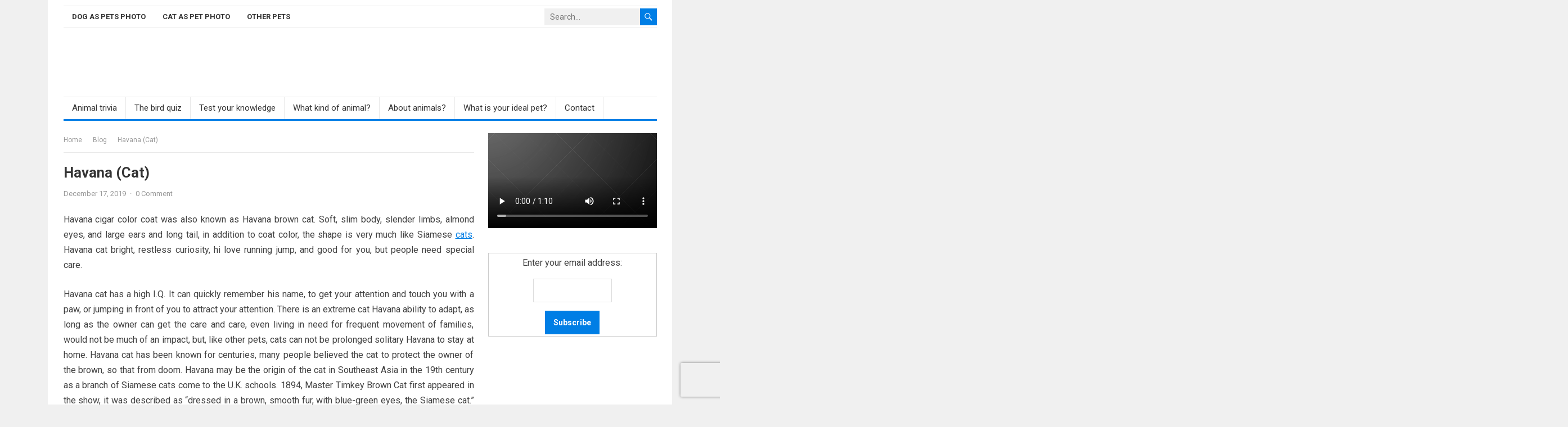

--- FILE ---
content_type: text/html; charset=UTF-8
request_url: https://veterinarymanagement.net/havana-cat/
body_size: 24258
content:
<!DOCTYPE html>
<html lang="en-US">
<head>
<meta charset="UTF-8">
<meta name="viewport" content="width=device-width, initial-scale=1">
<meta http-equiv="X-UA-Compatible" content="IE=edge">
<meta name="HandheldFriendly" content="true">
<link rel="profile" href="//gmpg.org/xfn/11">
<meta name='robots' content='index, follow, max-image-preview:large, max-snippet:-1, max-video-preview:-1' />

	<!-- This site is optimized with the Yoast SEO Premium plugin v23.3 (Yoast SEO v26.8) - https://yoast.com/product/yoast-seo-premium-wordpress/ -->
	<title>Havana (Cat) &#8226; Tips &amp; Tricks for Pets | Havana brown cat</title>
<link crossorigin data-rocket-preconnect href="//www.gstatic.com" rel="preconnect">
<link crossorigin data-rocket-preconnect href="//apis.google.com" rel="preconnect">
<link crossorigin data-rocket-preconnect href="//connect.facebook.net" rel="preconnect">
<link crossorigin data-rocket-preconnect href="//chimpstatic.com" rel="preconnect">
<link crossorigin data-rocket-preconnect href="//vet-123a7.kxcdn.com" rel="preconnect">
<link crossorigin data-rocket-preconnect href="//fonts.googleapis.com" rel="preconnect">
<link crossorigin data-rocket-preconnect href="//www.googletagmanager.com" rel="preconnect">
<link crossorigin data-rocket-preconnect href="//pagead2.googlesyndication.com" rel="preconnect">
<link crossorigin data-rocket-preconnect href="//www.google.com" rel="preconnect">
<link crossorigin data-rocket-preconnect href="//platform.twitter.com" rel="preconnect">
	<meta name="description" content="This is the early 20th century, 50 by the British scientists bred livestock, it is Chocolate Point Siamese and British shorthair indigenous hybrids." />
	<link rel="canonical" href="https://veterinarymanagement.net/havana-cat/" />
	<meta property="og:locale" content="en_US" />
	<meta property="og:type" content="article" />
	<meta property="og:title" content="Havana (Cat)" />
	<meta property="og:description" content="This is the early 20th century, 50 by the British scientists bred livestock, it is Chocolate Point Siamese and British shorthair indigenous hybrids." />
	<meta property="og:url" content="https://veterinarymanagement.net/havana-cat/" />
	<meta property="og:site_name" content="Tips &amp; Tricks for Pets" />
	<meta property="article:published_time" content="2019-12-17T14:37:04+00:00" />
	<meta property="article:modified_time" content="2019-12-18T19:42:29+00:00" />
	<meta property="og:image" content="https://vet-123a7.kxcdn.com/wp-content/uploads/2019/12/Havana-brown-cat.png" />
	<meta property="og:image:width" content="1000" />
	<meta property="og:image:height" content="667" />
	<meta property="og:image:type" content="image/jpeg" />
	<meta name="author" content="Veterinary Management" />
	<script type="application/ld+json" class="yoast-schema-graph">{"@context":"https://schema.org","@graph":[{"@type":"Article","@id":"https://veterinarymanagement.net/havana-cat/#article","isPartOf":{"@id":"https://veterinarymanagement.net/havana-cat/"},"author":{"name":"Veterinary Management","@id":"https://veterinarymanagement.net/#/schema/person/b1b981d99930aa0d6f7737a119e80a0f"},"headline":"Havana (Cat)","datePublished":"2019-12-17T14:37:04+00:00","dateModified":"2019-12-18T19:42:29+00:00","mainEntityOfPage":{"@id":"https://veterinarymanagement.net/havana-cat/"},"wordCount":752,"commentCount":0,"publisher":{"@id":"https://veterinarymanagement.net/#organization"},"image":{"@id":"https://veterinarymanagement.net/havana-cat/#primaryimage"},"thumbnailUrl":"https://vet-123a7.kxcdn.com/wp-content/uploads/2019/12/Havana-brown-cat.png","keywords":["brown cat","havana","Havana brown cat","havana cat","russian blue cat"],"articleSection":["Blog"],"inLanguage":"en-US","potentialAction":[{"@type":"CommentAction","name":"Comment","target":["https://veterinarymanagement.net/havana-cat/#respond"]}]},{"@type":"WebPage","@id":"https://veterinarymanagement.net/havana-cat/","url":"https://veterinarymanagement.net/havana-cat/","name":"Havana (Cat) &#8226; Tips &amp; Tricks for Pets | Havana brown cat","isPartOf":{"@id":"https://veterinarymanagement.net/#website"},"primaryImageOfPage":{"@id":"https://veterinarymanagement.net/havana-cat/#primaryimage"},"image":{"@id":"https://veterinarymanagement.net/havana-cat/#primaryimage"},"thumbnailUrl":"https://vet-123a7.kxcdn.com/wp-content/uploads/2019/12/Havana-brown-cat.png","datePublished":"2019-12-17T14:37:04+00:00","dateModified":"2019-12-18T19:42:29+00:00","description":"This is the early 20th century, 50 by the British scientists bred livestock, it is Chocolate Point Siamese and British shorthair indigenous hybrids.","breadcrumb":{"@id":"https://veterinarymanagement.net/havana-cat/#breadcrumb"},"inLanguage":"en-US","potentialAction":[{"@type":"ReadAction","target":["https://veterinarymanagement.net/havana-cat/"]}]},{"@type":"ImageObject","inLanguage":"en-US","@id":"https://veterinarymanagement.net/havana-cat/#primaryimage","url":"https://vet-123a7.kxcdn.com/wp-content/uploads/2019/12/Havana-brown-cat.png","contentUrl":"https://vet-123a7.kxcdn.com/wp-content/uploads/2019/12/Havana-brown-cat.png","width":1000,"height":667,"caption":"Havana brown cat"},{"@type":"BreadcrumbList","@id":"https://veterinarymanagement.net/havana-cat/#breadcrumb","itemListElement":[{"@type":"ListItem","position":1,"name":"Home","item":"https://veterinarymanagement.net/"},{"@type":"ListItem","position":2,"name":"Havana (Cat)"}]},{"@type":"WebSite","@id":"https://veterinarymanagement.net/#website","url":"https://veterinarymanagement.net/","name":"Tips &amp; Tricks for Pets","description":"Veterinary Team Management","publisher":{"@id":"https://veterinarymanagement.net/#organization"},"potentialAction":[{"@type":"SearchAction","target":{"@type":"EntryPoint","urlTemplate":"https://veterinarymanagement.net/?s={search_term_string}"},"query-input":{"@type":"PropertyValueSpecification","valueRequired":true,"valueName":"search_term_string"}}],"inLanguage":"en-US"},{"@type":"Organization","@id":"https://veterinarymanagement.net/#organization","name":"Veterinary Management","url":"https://veterinarymanagement.net/","logo":{"@type":"ImageObject","inLanguage":"en-US","@id":"https://veterinarymanagement.net/#/schema/logo/image/","url":"https://veterinarymanagement.net/wp-content/uploads/2019/09/5d73bb034110e.png","contentUrl":"https://veterinarymanagement.net/wp-content/uploads/2019/09/5d73bb034110e.png","width":1000,"height":381,"caption":"Veterinary Management"},"image":{"@id":"https://veterinarymanagement.net/#/schema/logo/image/"},"sameAs":["https://www.instagram.com/vethomepet/"]},{"@type":"Person","@id":"https://veterinarymanagement.net/#/schema/person/b1b981d99930aa0d6f7737a119e80a0f","name":"Veterinary Management","image":{"@type":"ImageObject","inLanguage":"en-US","@id":"https://veterinarymanagement.net/#/schema/person/image/","url":"https://secure.gravatar.com/avatar/4c87d593e60afe3bdea679df8db9a5ca16403b9ea86cc5b64c8672cc1792550a?s=96&d=mm&r=g","contentUrl":"https://secure.gravatar.com/avatar/4c87d593e60afe3bdea679df8db9a5ca16403b9ea86cc5b64c8672cc1792550a?s=96&d=mm&r=g","caption":"Veterinary Management"},"sameAs":["https://veterinarymanagement.net"]}]}</script>
	<!-- / Yoast SEO Premium plugin. -->


<link rel='dns-prefetch' href='//apis.google.com' />
<link rel='dns-prefetch' href='//platform.twitter.com' />
<link rel='dns-prefetch' href='//platform.linkedin.com' />
<link rel='dns-prefetch' href='//fonts.googleapis.com' />
<link rel="alternate" type="application/rss+xml" title="Tips &amp; Tricks for Pets &raquo; Feed" href="//veterinarymanagement.net/feed/" />
<link rel="alternate" type="application/rss+xml" title="Tips &amp; Tricks for Pets &raquo; Comments Feed" href="//veterinarymanagement.net/comments/feed/" />
<link rel="alternate" type="application/rss+xml" title="Tips &amp; Tricks for Pets &raquo; Havana (Cat) Comments Feed" href="//veterinarymanagement.net/havana-cat/feed/" />
<link rel="alternate" title="oEmbed (JSON)" type="application/json+oembed" href="//veterinarymanagement.net/wp-json/oembed/1.0/embed?url=https%3A%2F%2Fveterinarymanagement.net%2Fhavana-cat%2F" />
<link rel="alternate" title="oEmbed (XML)" type="text/xml+oembed" href="//veterinarymanagement.net/wp-json/oembed/1.0/embed?url=https%3A%2F%2Fveterinarymanagement.net%2Fhavana-cat%2F&#038;format=xml" />
<style id='wp-img-auto-sizes-contain-inline-css' type='text/css'>
img:is([sizes=auto i],[sizes^="auto," i]){contain-intrinsic-size:3000px 1500px}
/*# sourceURL=wp-img-auto-sizes-contain-inline-css */
</style>
<style id='wp-emoji-styles-inline-css' type='text/css'>

	img.wp-smiley, img.emoji {
		display: inline !important;
		border: none !important;
		box-shadow: none !important;
		height: 1em !important;
		width: 1em !important;
		margin: 0 0.07em !important;
		vertical-align: -0.1em !important;
		background: none !important;
		padding: 0 !important;
	}
/*# sourceURL=wp-emoji-styles-inline-css */
</style>
<style id='wp-block-library-inline-css' type='text/css'>
:root{--wp-block-synced-color:#7a00df;--wp-block-synced-color--rgb:122,0,223;--wp-bound-block-color:var(--wp-block-synced-color);--wp-editor-canvas-background:#ddd;--wp-admin-theme-color:#007cba;--wp-admin-theme-color--rgb:0,124,186;--wp-admin-theme-color-darker-10:#006ba1;--wp-admin-theme-color-darker-10--rgb:0,107,160.5;--wp-admin-theme-color-darker-20:#005a87;--wp-admin-theme-color-darker-20--rgb:0,90,135;--wp-admin-border-width-focus:2px}@media (min-resolution:192dpi){:root{--wp-admin-border-width-focus:1.5px}}.wp-element-button{cursor:pointer}:root .has-very-light-gray-background-color{background-color:#eee}:root .has-very-dark-gray-background-color{background-color:#313131}:root .has-very-light-gray-color{color:#eee}:root .has-very-dark-gray-color{color:#313131}:root .has-vivid-green-cyan-to-vivid-cyan-blue-gradient-background{background:linear-gradient(135deg,#00d084,#0693e3)}:root .has-purple-crush-gradient-background{background:linear-gradient(135deg,#34e2e4,#4721fb 50%,#ab1dfe)}:root .has-hazy-dawn-gradient-background{background:linear-gradient(135deg,#faaca8,#dad0ec)}:root .has-subdued-olive-gradient-background{background:linear-gradient(135deg,#fafae1,#67a671)}:root .has-atomic-cream-gradient-background{background:linear-gradient(135deg,#fdd79a,#004a59)}:root .has-nightshade-gradient-background{background:linear-gradient(135deg,#330968,#31cdcf)}:root .has-midnight-gradient-background{background:linear-gradient(135deg,#020381,#2874fc)}:root{--wp--preset--font-size--normal:16px;--wp--preset--font-size--huge:42px}.has-regular-font-size{font-size:1em}.has-larger-font-size{font-size:2.625em}.has-normal-font-size{font-size:var(--wp--preset--font-size--normal)}.has-huge-font-size{font-size:var(--wp--preset--font-size--huge)}.has-text-align-center{text-align:center}.has-text-align-left{text-align:left}.has-text-align-right{text-align:right}.has-fit-text{white-space:nowrap!important}#end-resizable-editor-section{display:none}.aligncenter{clear:both}.items-justified-left{justify-content:flex-start}.items-justified-center{justify-content:center}.items-justified-right{justify-content:flex-end}.items-justified-space-between{justify-content:space-between}.screen-reader-text{border:0;clip-path:inset(50%);height:1px;margin:-1px;overflow:hidden;padding:0;position:absolute;width:1px;word-wrap:normal!important}.screen-reader-text:focus{background-color:#ddd;clip-path:none;color:#444;display:block;font-size:1em;height:auto;left:5px;line-height:normal;padding:15px 23px 14px;text-decoration:none;top:5px;width:auto;z-index:100000}html :where(.has-border-color){border-style:solid}html :where([style*=border-top-color]){border-top-style:solid}html :where([style*=border-right-color]){border-right-style:solid}html :where([style*=border-bottom-color]){border-bottom-style:solid}html :where([style*=border-left-color]){border-left-style:solid}html :where([style*=border-width]){border-style:solid}html :where([style*=border-top-width]){border-top-style:solid}html :where([style*=border-right-width]){border-right-style:solid}html :where([style*=border-bottom-width]){border-bottom-style:solid}html :where([style*=border-left-width]){border-left-style:solid}html :where(img[class*=wp-image-]){height:auto;max-width:100%}:where(figure){margin:0 0 1em}html :where(.is-position-sticky){--wp-admin--admin-bar--position-offset:var(--wp-admin--admin-bar--height,0px)}@media screen and (max-width:600px){html :where(.is-position-sticky){--wp-admin--admin-bar--position-offset:0px}}

/*# sourceURL=wp-block-library-inline-css */
</style><style id='global-styles-inline-css' type='text/css'>
:root{--wp--preset--aspect-ratio--square: 1;--wp--preset--aspect-ratio--4-3: 4/3;--wp--preset--aspect-ratio--3-4: 3/4;--wp--preset--aspect-ratio--3-2: 3/2;--wp--preset--aspect-ratio--2-3: 2/3;--wp--preset--aspect-ratio--16-9: 16/9;--wp--preset--aspect-ratio--9-16: 9/16;--wp--preset--color--black: #000000;--wp--preset--color--cyan-bluish-gray: #abb8c3;--wp--preset--color--white: #ffffff;--wp--preset--color--pale-pink: #f78da7;--wp--preset--color--vivid-red: #cf2e2e;--wp--preset--color--luminous-vivid-orange: #ff6900;--wp--preset--color--luminous-vivid-amber: #fcb900;--wp--preset--color--light-green-cyan: #7bdcb5;--wp--preset--color--vivid-green-cyan: #00d084;--wp--preset--color--pale-cyan-blue: #8ed1fc;--wp--preset--color--vivid-cyan-blue: #0693e3;--wp--preset--color--vivid-purple: #9b51e0;--wp--preset--gradient--vivid-cyan-blue-to-vivid-purple: linear-gradient(135deg,rgb(6,147,227) 0%,rgb(155,81,224) 100%);--wp--preset--gradient--light-green-cyan-to-vivid-green-cyan: linear-gradient(135deg,rgb(122,220,180) 0%,rgb(0,208,130) 100%);--wp--preset--gradient--luminous-vivid-amber-to-luminous-vivid-orange: linear-gradient(135deg,rgb(252,185,0) 0%,rgb(255,105,0) 100%);--wp--preset--gradient--luminous-vivid-orange-to-vivid-red: linear-gradient(135deg,rgb(255,105,0) 0%,rgb(207,46,46) 100%);--wp--preset--gradient--very-light-gray-to-cyan-bluish-gray: linear-gradient(135deg,rgb(238,238,238) 0%,rgb(169,184,195) 100%);--wp--preset--gradient--cool-to-warm-spectrum: linear-gradient(135deg,rgb(74,234,220) 0%,rgb(151,120,209) 20%,rgb(207,42,186) 40%,rgb(238,44,130) 60%,rgb(251,105,98) 80%,rgb(254,248,76) 100%);--wp--preset--gradient--blush-light-purple: linear-gradient(135deg,rgb(255,206,236) 0%,rgb(152,150,240) 100%);--wp--preset--gradient--blush-bordeaux: linear-gradient(135deg,rgb(254,205,165) 0%,rgb(254,45,45) 50%,rgb(107,0,62) 100%);--wp--preset--gradient--luminous-dusk: linear-gradient(135deg,rgb(255,203,112) 0%,rgb(199,81,192) 50%,rgb(65,88,208) 100%);--wp--preset--gradient--pale-ocean: linear-gradient(135deg,rgb(255,245,203) 0%,rgb(182,227,212) 50%,rgb(51,167,181) 100%);--wp--preset--gradient--electric-grass: linear-gradient(135deg,rgb(202,248,128) 0%,rgb(113,206,126) 100%);--wp--preset--gradient--midnight: linear-gradient(135deg,rgb(2,3,129) 0%,rgb(40,116,252) 100%);--wp--preset--font-size--small: 13px;--wp--preset--font-size--medium: 20px;--wp--preset--font-size--large: 36px;--wp--preset--font-size--x-large: 42px;--wp--preset--spacing--20: 0.44rem;--wp--preset--spacing--30: 0.67rem;--wp--preset--spacing--40: 1rem;--wp--preset--spacing--50: 1.5rem;--wp--preset--spacing--60: 2.25rem;--wp--preset--spacing--70: 3.38rem;--wp--preset--spacing--80: 5.06rem;--wp--preset--shadow--natural: 6px 6px 9px rgba(0, 0, 0, 0.2);--wp--preset--shadow--deep: 12px 12px 50px rgba(0, 0, 0, 0.4);--wp--preset--shadow--sharp: 6px 6px 0px rgba(0, 0, 0, 0.2);--wp--preset--shadow--outlined: 6px 6px 0px -3px rgb(255, 255, 255), 6px 6px rgb(0, 0, 0);--wp--preset--shadow--crisp: 6px 6px 0px rgb(0, 0, 0);}:where(.is-layout-flex){gap: 0.5em;}:where(.is-layout-grid){gap: 0.5em;}body .is-layout-flex{display: flex;}.is-layout-flex{flex-wrap: wrap;align-items: center;}.is-layout-flex > :is(*, div){margin: 0;}body .is-layout-grid{display: grid;}.is-layout-grid > :is(*, div){margin: 0;}:where(.wp-block-columns.is-layout-flex){gap: 2em;}:where(.wp-block-columns.is-layout-grid){gap: 2em;}:where(.wp-block-post-template.is-layout-flex){gap: 1.25em;}:where(.wp-block-post-template.is-layout-grid){gap: 1.25em;}.has-black-color{color: var(--wp--preset--color--black) !important;}.has-cyan-bluish-gray-color{color: var(--wp--preset--color--cyan-bluish-gray) !important;}.has-white-color{color: var(--wp--preset--color--white) !important;}.has-pale-pink-color{color: var(--wp--preset--color--pale-pink) !important;}.has-vivid-red-color{color: var(--wp--preset--color--vivid-red) !important;}.has-luminous-vivid-orange-color{color: var(--wp--preset--color--luminous-vivid-orange) !important;}.has-luminous-vivid-amber-color{color: var(--wp--preset--color--luminous-vivid-amber) !important;}.has-light-green-cyan-color{color: var(--wp--preset--color--light-green-cyan) !important;}.has-vivid-green-cyan-color{color: var(--wp--preset--color--vivid-green-cyan) !important;}.has-pale-cyan-blue-color{color: var(--wp--preset--color--pale-cyan-blue) !important;}.has-vivid-cyan-blue-color{color: var(--wp--preset--color--vivid-cyan-blue) !important;}.has-vivid-purple-color{color: var(--wp--preset--color--vivid-purple) !important;}.has-black-background-color{background-color: var(--wp--preset--color--black) !important;}.has-cyan-bluish-gray-background-color{background-color: var(--wp--preset--color--cyan-bluish-gray) !important;}.has-white-background-color{background-color: var(--wp--preset--color--white) !important;}.has-pale-pink-background-color{background-color: var(--wp--preset--color--pale-pink) !important;}.has-vivid-red-background-color{background-color: var(--wp--preset--color--vivid-red) !important;}.has-luminous-vivid-orange-background-color{background-color: var(--wp--preset--color--luminous-vivid-orange) !important;}.has-luminous-vivid-amber-background-color{background-color: var(--wp--preset--color--luminous-vivid-amber) !important;}.has-light-green-cyan-background-color{background-color: var(--wp--preset--color--light-green-cyan) !important;}.has-vivid-green-cyan-background-color{background-color: var(--wp--preset--color--vivid-green-cyan) !important;}.has-pale-cyan-blue-background-color{background-color: var(--wp--preset--color--pale-cyan-blue) !important;}.has-vivid-cyan-blue-background-color{background-color: var(--wp--preset--color--vivid-cyan-blue) !important;}.has-vivid-purple-background-color{background-color: var(--wp--preset--color--vivid-purple) !important;}.has-black-border-color{border-color: var(--wp--preset--color--black) !important;}.has-cyan-bluish-gray-border-color{border-color: var(--wp--preset--color--cyan-bluish-gray) !important;}.has-white-border-color{border-color: var(--wp--preset--color--white) !important;}.has-pale-pink-border-color{border-color: var(--wp--preset--color--pale-pink) !important;}.has-vivid-red-border-color{border-color: var(--wp--preset--color--vivid-red) !important;}.has-luminous-vivid-orange-border-color{border-color: var(--wp--preset--color--luminous-vivid-orange) !important;}.has-luminous-vivid-amber-border-color{border-color: var(--wp--preset--color--luminous-vivid-amber) !important;}.has-light-green-cyan-border-color{border-color: var(--wp--preset--color--light-green-cyan) !important;}.has-vivid-green-cyan-border-color{border-color: var(--wp--preset--color--vivid-green-cyan) !important;}.has-pale-cyan-blue-border-color{border-color: var(--wp--preset--color--pale-cyan-blue) !important;}.has-vivid-cyan-blue-border-color{border-color: var(--wp--preset--color--vivid-cyan-blue) !important;}.has-vivid-purple-border-color{border-color: var(--wp--preset--color--vivid-purple) !important;}.has-vivid-cyan-blue-to-vivid-purple-gradient-background{background: var(--wp--preset--gradient--vivid-cyan-blue-to-vivid-purple) !important;}.has-light-green-cyan-to-vivid-green-cyan-gradient-background{background: var(--wp--preset--gradient--light-green-cyan-to-vivid-green-cyan) !important;}.has-luminous-vivid-amber-to-luminous-vivid-orange-gradient-background{background: var(--wp--preset--gradient--luminous-vivid-amber-to-luminous-vivid-orange) !important;}.has-luminous-vivid-orange-to-vivid-red-gradient-background{background: var(--wp--preset--gradient--luminous-vivid-orange-to-vivid-red) !important;}.has-very-light-gray-to-cyan-bluish-gray-gradient-background{background: var(--wp--preset--gradient--very-light-gray-to-cyan-bluish-gray) !important;}.has-cool-to-warm-spectrum-gradient-background{background: var(--wp--preset--gradient--cool-to-warm-spectrum) !important;}.has-blush-light-purple-gradient-background{background: var(--wp--preset--gradient--blush-light-purple) !important;}.has-blush-bordeaux-gradient-background{background: var(--wp--preset--gradient--blush-bordeaux) !important;}.has-luminous-dusk-gradient-background{background: var(--wp--preset--gradient--luminous-dusk) !important;}.has-pale-ocean-gradient-background{background: var(--wp--preset--gradient--pale-ocean) !important;}.has-electric-grass-gradient-background{background: var(--wp--preset--gradient--electric-grass) !important;}.has-midnight-gradient-background{background: var(--wp--preset--gradient--midnight) !important;}.has-small-font-size{font-size: var(--wp--preset--font-size--small) !important;}.has-medium-font-size{font-size: var(--wp--preset--font-size--medium) !important;}.has-large-font-size{font-size: var(--wp--preset--font-size--large) !important;}.has-x-large-font-size{font-size: var(--wp--preset--font-size--x-large) !important;}
/*# sourceURL=global-styles-inline-css */
</style>

<style id='classic-theme-styles-inline-css' type='text/css'>
/*! This file is auto-generated */
.wp-block-button__link{color:#fff;background-color:#32373c;border-radius:9999px;box-shadow:none;text-decoration:none;padding:calc(.667em + 2px) calc(1.333em + 2px);font-size:1.125em}.wp-block-file__button{background:#32373c;color:#fff;text-decoration:none}
/*# sourceURL=/wp-includes/css/classic-themes.min.css */
</style>
<link data-minify="1" rel='stylesheet' id='dashicons-css' href='//vet-123a7.kxcdn.com/wp-content/cache/min/1/wp-includes/css/dashicons.min.css?ver=1767012415' type='text/css' media='all' />
<link rel='stylesheet' id='admin-bar-css' href='//vet-123a7.kxcdn.com/wp-includes/css/admin-bar.min.css?ver=6.9' type='text/css' media='all' />
<style id='admin-bar-inline-css' type='text/css'>

    /* Hide CanvasJS credits for P404 charts specifically */
    #p404RedirectChart .canvasjs-chart-credit {
        display: none !important;
    }
    
    #p404RedirectChart canvas {
        border-radius: 6px;
    }

    .p404-redirect-adminbar-weekly-title {
        font-weight: bold;
        font-size: 14px;
        color: #fff;
        margin-bottom: 6px;
    }

    #wpadminbar #wp-admin-bar-p404_free_top_button .ab-icon:before {
        content: "\f103";
        color: #dc3545;
        top: 3px;
    }
    
    #wp-admin-bar-p404_free_top_button .ab-item {
        min-width: 80px !important;
        padding: 0px !important;
    }
    
    /* Ensure proper positioning and z-index for P404 dropdown */
    .p404-redirect-adminbar-dropdown-wrap { 
        min-width: 0; 
        padding: 0;
        position: static !important;
    }
    
    #wpadminbar #wp-admin-bar-p404_free_top_button_dropdown {
        position: static !important;
    }
    
    #wpadminbar #wp-admin-bar-p404_free_top_button_dropdown .ab-item {
        padding: 0 !important;
        margin: 0 !important;
    }
    
    .p404-redirect-dropdown-container {
        min-width: 340px;
        padding: 18px 18px 12px 18px;
        background: #23282d !important;
        color: #fff;
        border-radius: 12px;
        box-shadow: 0 8px 32px rgba(0,0,0,0.25);
        margin-top: 10px;
        position: relative !important;
        z-index: 999999 !important;
        display: block !important;
        border: 1px solid #444;
    }
    
    /* Ensure P404 dropdown appears on hover */
    #wpadminbar #wp-admin-bar-p404_free_top_button .p404-redirect-dropdown-container { 
        display: none !important;
    }
    
    #wpadminbar #wp-admin-bar-p404_free_top_button:hover .p404-redirect-dropdown-container { 
        display: block !important;
    }
    
    #wpadminbar #wp-admin-bar-p404_free_top_button:hover #wp-admin-bar-p404_free_top_button_dropdown .p404-redirect-dropdown-container {
        display: block !important;
    }
    
    .p404-redirect-card {
        background: #2c3338;
        border-radius: 8px;
        padding: 18px 18px 12px 18px;
        box-shadow: 0 2px 8px rgba(0,0,0,0.07);
        display: flex;
        flex-direction: column;
        align-items: flex-start;
        border: 1px solid #444;
    }
    
    .p404-redirect-btn {
        display: inline-block;
        background: #dc3545;
        color: #fff !important;
        font-weight: bold;
        padding: 5px 22px;
        border-radius: 8px;
        text-decoration: none;
        font-size: 17px;
        transition: background 0.2s, box-shadow 0.2s;
        margin-top: 8px;
        box-shadow: 0 2px 8px rgba(220,53,69,0.15);
        text-align: center;
        line-height: 1.6;
    }
    
    .p404-redirect-btn:hover {
        background: #c82333;
        color: #fff !important;
        box-shadow: 0 4px 16px rgba(220,53,69,0.25);
    }
    
    /* Prevent conflicts with other admin bar dropdowns */
    #wpadminbar .ab-top-menu > li:hover > .ab-item,
    #wpadminbar .ab-top-menu > li.hover > .ab-item {
        z-index: auto;
    }
    
    #wpadminbar #wp-admin-bar-p404_free_top_button:hover > .ab-item {
        z-index: 999998 !important;
    }
    
/*# sourceURL=admin-bar-inline-css */
</style>
<link data-minify="1" rel='stylesheet' id='animate-css' href='//vet-123a7.kxcdn.com/wp-content/cache/min/1/wp-content/plugins/wp-quiz-pro/assets/frontend/css/animate.css?ver=1767012415' type='text/css' media='all' />
<link data-minify="1" rel='stylesheet' id='wp-quiz-css' href='//vet-123a7.kxcdn.com/wp-content/cache/min/1/wp-content/plugins/wp-quiz-pro/assets/frontend/css/wp-quiz.css?ver=1767012415' type='text/css' media='all' />
<link rel='stylesheet' id='firstsite-googlefonts-css' href='//fonts.googleapis.com/css2?family=Roboto:wght@400;700&#038;display=swap' type='text/css' media='all' />
<link data-minify="1" rel='stylesheet' id='firstsite-style-css' href='//vet-123a7.kxcdn.com/wp-content/cache/min/1/wp-content/themes/firstsite-pro/style.css?ver=1767012415' type='text/css' media='all' />
<link data-minify="1" rel='stylesheet' id='genericons-style-css' href='//vet-123a7.kxcdn.com/wp-content/cache/min/1/wp-content/themes/firstsite-pro/genericons/genericons.css?ver=1767012415' type='text/css' media='all' />
<link data-minify="1" rel='stylesheet' id='firstsite-responsive-style-css' href='//vet-123a7.kxcdn.com/wp-content/cache/min/1/wp-content/themes/firstsite-pro/responsive.css?ver=1767012415' type='text/css' media='all' />
<link rel='stylesheet' id='csf-google-web-fonts-css' href='//fonts.googleapis.com/css?family=Roboto:400,700&#038;display=swap' type='text/css' media='all' />
<link rel='stylesheet' id='ulp-css' href='//vet-123a7.kxcdn.com/wp-content/plugins/layered-popups/css/style.min.css?ver=6.64' type='text/css' media='all' />
<link rel='stylesheet' id='ulp-link-buttons-css' href='//vet-123a7.kxcdn.com/wp-content/plugins/layered-popups/css/link-buttons.min.css?ver=6.64' type='text/css' media='all' />
<link data-minify="1" rel='stylesheet' id='ulp-font-awesome-all-css' href='//vet-123a7.kxcdn.com/wp-content/cache/min/1/wp-content/plugins/layered-popups/css/fontawesome-all.min.css?ver=1767012415' type='text/css' media='all' />
<link rel='stylesheet' id='animate.css-css' href='//vet-123a7.kxcdn.com/wp-content/plugins/layered-popups/css/animate.min.css?ver=6.64' type='text/css' media='all' />
<link rel='stylesheet' id='spinkit-css' href='//vet-123a7.kxcdn.com/wp-content/plugins/layered-popups/css/spinkit.min.css?ver=6.64' type='text/css' media='all' />
<style id='rocket-lazyload-inline-css' type='text/css'>
.rll-youtube-player{position:relative;padding-bottom:56.23%;height:0;overflow:hidden;max-width:100%;}.rll-youtube-player:focus-within{outline: 2px solid currentColor;outline-offset: 5px;}.rll-youtube-player iframe{position:absolute;top:0;left:0;width:100%;height:100%;z-index:100;background:0 0}.rll-youtube-player img{bottom:0;display:block;left:0;margin:auto;max-width:100%;width:100%;position:absolute;right:0;top:0;border:none;height:auto;-webkit-transition:.4s all;-moz-transition:.4s all;transition:.4s all}.rll-youtube-player img:hover{-webkit-filter:brightness(75%)}.rll-youtube-player .play{height:100%;width:100%;left:0;top:0;position:absolute;background:url(https://vet-123a7.kxcdn.com/wp-content/plugins/wp-rocket/assets/img/youtube.png) no-repeat center;background-color: transparent !important;cursor:pointer;border:none;}.wp-embed-responsive .wp-has-aspect-ratio .rll-youtube-player{position:absolute;padding-bottom:0;width:100%;height:100%;top:0;bottom:0;left:0;right:0}
/*# sourceURL=rocket-lazyload-inline-css */
</style>
<script type="f726494a4f44e1789ff30308-text/javascript" src="//vet-123a7.kxcdn.com/wp-includes/js/jquery/jquery.min.js?ver=3.7.1" id="jquery-core-js"></script>
<script type="f726494a4f44e1789ff30308-text/javascript" src="//vet-123a7.kxcdn.com/wp-includes/js/jquery/jquery-migrate.min.js?ver=3.4.1" id="jquery-migrate-js"></script>
<link rel="https://api.w.org/" href="//veterinarymanagement.net/wp-json/" /><link rel="alternate" title="JSON" type="application/json" href="//veterinarymanagement.net/wp-json/wp/v2/posts/4442" /><link rel="EditURI" type="application/rsd+xml" title="RSD" href="//veterinarymanagement.net/xmlrpc.php?rsd" />
<meta name="generator" content="WordPress 6.9" />
<link rel='shortlink' href='//veterinarymanagement.net/?p=4442' />
<link rel="pingback" href="//veterinarymanagement.net/xmlrpc.php"><style type="text/css">.recentcomments a{display:inline !important;padding:0 !important;margin:0 !important;}</style><style>.fb_iframe_widget_lift {width: 100% !important; height: 100% !important;}</style>
		<script type="f726494a4f44e1789ff30308-text/javascript">
			var ulp_custom_handlers = {};
			var ulp_cookie_value = "ilovelencha";
			var ulp_onload_popup = "";
			var ulp_onload_mode = "none";
			var ulp_onload_period = "5";
			var ulp_onscroll_popup = "";
			var ulp_onscroll_mode = "none";
			var ulp_onscroll_period = "5";
			var ulp_onexit_popup = "";
			var ulp_onexit_mode = "none";
			var ulp_onexit_period = "5";
			var ulp_onidle_popup = "";
			var ulp_onidle_mode = "none";
			var ulp_onidle_period = "5";
			var ulp_onabd_popup = "";
			var ulp_onabd_mode = "none";
			var ulp_onabd_period = "5";
			var ulp_onload_delay = "5";
			var ulp_onload_close_delay = "0";
			var ulp_onscroll_offset = "600";
			var ulp_onidle_delay = "30";
			var ulp_recaptcha_enable = "on";
			var ulp_recaptcha_public_key = "6LffN7UUAAAAAFB84uLz2uGxIcolNV8DJ8lvn_wq";
			var ulp_content_id = "4442";
		</script><style type="text/css">body,input,button,textarea{font-family:"Roboto";font-weight:normal;font-size:16px;line-height:24px;}h1,h2,h3,h4,h5,h6{font-family:"Roboto";font-weight:700;}.entry-title{font-family:"Roboto";font-weight:700;}#primary-menu li a{font-family:"Roboto";font-weight:700;font-size:13px;}#secondary-menu li a{font-family:"Roboto";font-weight:normal;font-size:15px;}</style><link rel="icon" href="//vet-123a7.kxcdn.com/wp-content/uploads/2019/11/cropped-0-32x32.jpg" sizes="32x32" />
<link rel="icon" href="//vet-123a7.kxcdn.com/wp-content/uploads/2019/11/cropped-0-192x192.jpg" sizes="192x192" />
<link rel="apple-touch-icon" href="//vet-123a7.kxcdn.com/wp-content/uploads/2019/11/cropped-0-180x180.jpg" />
<meta name="msapplication-TileImage" content="https://vet-123a7.kxcdn.com/wp-content/uploads/2019/11/cropped-0-270x270.jpg" />

		<style>.fb_iframe_widget_lift {width: 100% !important; height: 100% !important;}</style>
		<script type="f726494a4f44e1789ff30308-text/javascript">
			var ulp_facebook_initialized = true;
			var ulp_google_clientid = "";
		</script><noscript><style id="rocket-lazyload-nojs-css">.rll-youtube-player, [data-lazy-src]{display:none !important;}</style></noscript><style type="text/css">
	/* Primary Color */
	a,
	a:hover,
	a:visited,
	.site-title a,
	.site-title a:hover,
	.sf-menu ul li li a:hover,
	.sf-menu li.sfHover li a:hover,
	#primary-menu li li a:hover,
	#primary-menu li li.current-menu-item a:hover,
	#secondary-menu li li a:hover,
	.entry-related h3 span,
	.pagination .page-numbers:hover,
	.edit-link a,
	.author-box .author-name span a,
	.comment-reply-title small a:hover,
	.sidebar .widget ul li a:hover,
	.sidebar .widget .widget-title a:hover,
	.entry-content a,
	.entry-content a:visited,
	.page-content a,
	.page-content a:visited,
	.widget a:visited,
	.entry-related .hentry .entry-title a:hover,
	.modal-menu a:hover,
	.content-loop .entry-title a:hover,
	#featured-grid .entry-title a:hover,
	.content-loop .entry-category a,
	.pagination .page-numbers.current,
	.pagination .page-numbers.current:hover,
	.single .entry-header .entry-category a,
	.site-footer .widget a:hover,
	.site-footer .widget .textwidget a:hover,
	#site-bottom .site-info a:hover,
	#site-bottom .footer-nav li a:hover {
	  color: #007ee5; 
	}

	.pagination,
	.sidebar .widget_tabs ul.horizontal,
	.site-footer .widget_tabs ul.horizontal {
		border-bottom-color: #007ee5; 
	}

	.wp-block-search__button,
	button,
	.btn,
	input[type="submit"],
	input[type="reset"],
	input[type="button"],
	button:hover,
	.btn:hover,
	input[type="reset"]:hover,
	input[type="submit"]:hover,
	input[type="button"]:hover,
	.header-search .search-submit,
	#secondary-bar:after,
	#primary-menu li a:hover,
	#secondary-menu li a:hover,
	#primary-menu li.current_page_item a, 
	#primary-menu li.current-menu-item a, 
	#primary-menu li.sfHover a, #primary-menu li a:hover,
	.pagination:after,
	.entry-tags .tag-links a:hover,
	.widget_tag_cloud .tagcloud a:hover,
	 #wp-calendar caption,
	.sidebar .widget_tabs ul.horizontal li.active,
	.site-footer .widget_tabs ul.horizontal li.active,
	.sidebar .widget_tabs .tab-content .tag-cloud-link:hover,
	.site-footer .widget_tabs .tab-content .tag-cloud-link:hover,
	.sidebar .widget-posts-thumbnail ul > li.post-list:nth-of-type(4) span,
	.site-footer .widget-posts-thumbnail ul > li.post-list:nth-of-type(4) span,
	#back-top a span {
		background-color: #007ee5; 
	}

    
	@media only screen and (min-width: 1110px) {
		.content-loop .thumbnail-link {
			width: 300px;
		}
	}
</style>
<!-- Global site tag (gtag.js) - Google Analytics -->
<script async src="//www.googletagmanager.com/gtag/js?id=UA-148100750-1" type="f726494a4f44e1789ff30308-text/javascript"></script>
<script type="f726494a4f44e1789ff30308-text/javascript">
  window.dataLayer = window.dataLayer || [];
  function gtag(){dataLayer.push(arguments);}
  gtag('js', new Date());

  gtag('config', 'UA-148100750-1');
</script>

<script async src="//pagead2.googlesyndication.com/pagead/js/adsbygoogle.js?client=ca-pub-5226849840783966" crossorigin="anonymous" type="f726494a4f44e1789ff30308-text/javascript"></script><style id="rocket-lazyrender-inline-css">[data-wpr-lazyrender] {content-visibility: auto;}</style><meta name="generator" content="WP Rocket 3.19.4" data-wpr-features="wpr_minify_js wpr_lazyload_images wpr_lazyload_iframes wpr_preconnect_external_domains wpr_automatic_lazy_rendering wpr_minify_css wpr_cdn wpr_preload_links wpr_desktop" /></head>

<body class="wp-singular post-template-default single single-post postid-4442 single-format-standard wp-custom-logo wp-embed-responsive wp-theme-firstsite-pro group-blog">


<div  id="page" class="site">
		
	<a class="skip-link screen-reader-text" href="#content">Skip to content</a>

	<header  id="masthead" class="site-header clear">

		<div  id="primary-bar" class="container clear">

			<nav id="primary-nav" class="main-navigation">

				<div class="menu-primary-container"><ul id="primary-menu" class="sf-menu"><li id="menu-item-2904" class="menu-item menu-item-type-post_type menu-item-object-page menu-item-2904"><a href="https://veterinarymanagement.net/dog-as-pets-photo/">Dog As Pets Photo</a></li>
<li id="menu-item-3136" class="menu-item menu-item-type-post_type menu-item-object-page menu-item-3136"><a href="https://veterinarymanagement.net/cat-as-pet-photo/">Cat As Pet Photo</a></li>
<li id="menu-item-3425" class="menu-item menu-item-type-post_type menu-item-object-page menu-item-3425"><a href="https://veterinarymanagement.net/other-pets/">Other Pets</a></li>
</ul></div>
			</nav><!-- #primary-nav -->	

			 
				<div class="header-search">
					<form id="searchform" method="get" action="//veterinarymanagement.net/">
						<input type="search" name="s" class="search-input" placeholder="Search..." autocomplete="off">
						<button type="submit" class="search-submit"><span class="genericon genericon-search"></span></button>		
					</form>
				</div><!-- .header-search -->
			
		</div><!-- #primary-bar -->	

		<div  class="site-start clear">

			<div class="container">

			<div class="site-branding">

				
					<div id="logo">
						<a href="https://veterinarymanagement.net/" class="custom-logo-link" rel="home"><img width="149" height="120" src="data:image/svg+xml,%3Csvg%20xmlns='http://www.w3.org/2000/svg'%20viewBox='0%200%20149%20120'%3E%3C/svg%3E" class="custom-logo" alt="Tips &amp; Tricks for Pets" decoding="async" data-lazy-src="//vet-123a7.kxcdn.com/wp-content/uploads/2019/09/cropped-veterinary-management-logo.png" /><noscript><img width="149" height="120" src="//vet-123a7.kxcdn.com/wp-content/uploads/2019/09/cropped-veterinary-management-logo.png" class="custom-logo" alt="Tips &amp; Tricks for Pets" decoding="async" /></noscript></a>					</div><!-- #logo -->

				
				
			</div><!-- .site-branding -->	

			<div class="header-toggles">
				<button class="toggle nav-toggle mobile-nav-toggle" data-toggle-target=".menu-modal"  data-toggle-body-class="showing-menu-modal" aria-expanded="false" data-set-focus=".close-nav-toggle">
					<span class="toggle-inner">
						<span class="toggle-icon">
							<span class="genericon genericon-menu"></span>
						</span>
					</span>
				</button><!-- .nav-toggle -->
			</div><!-- .header-toggles -->

							
				<span class="search-icon">
					<span class="genericon genericon-search"></span>
					<span class="genericon genericon-close"></span>			
				</span>

				

			 
				<div class="mobile-search">
					<form id="mobile-searchform" method="get" action="//veterinarymanagement.net/">
						<input type="search" name="s" class="search-input" placeholder="Search..." autocomplete="off">
						<button type="submit" class="search-submit"><span class="genericon genericon-search"></span></button>		
					</form>
				</div><!-- .header-search -->
			
						
			</div><!-- .container -->

		</div><!-- .site-start -->

		<div  id="secondary-bar" class="container clear">

			<nav id="secondary-nav" class="secondary-navigation clear">

				<div class="menu-secondary-container"><ul id="secondary-menu" class="sf-menu"><li id="menu-item-8513" class="menu-item menu-item-type-post_type menu-item-object-wp_quiz menu-item-8513"><a href="https://veterinarymanagement.net/wp_quiz/animal-trivia/">Animal trivia</a></li>
<li id="menu-item-8514" class="menu-item menu-item-type-post_type menu-item-object-wp_quiz menu-item-8514"><a href="https://veterinarymanagement.net/wp_quiz/the-bird-quiz/">The bird quiz</a></li>
<li id="menu-item-8515" class="menu-item menu-item-type-post_type menu-item-object-wp_quiz menu-item-8515"><a href="https://veterinarymanagement.net/wp_quiz/test-your-knowledge-on-animals/">Test your knowledge</a></li>
<li id="menu-item-8516" class="menu-item menu-item-type-post_type menu-item-object-wp_quiz menu-item-8516"><a href="https://veterinarymanagement.net/wp_quiz/if-you-were-an-animal-what-kind-of-animal-would-you-be/">What kind of animal?</a></li>
<li id="menu-item-8517" class="menu-item menu-item-type-post_type menu-item-object-wp_quiz menu-item-8517"><a href="https://veterinarymanagement.net/wp_quiz/how-much-do-you-know-about-animals/">About animals?</a></li>
<li id="menu-item-8518" class="menu-item menu-item-type-post_type menu-item-object-wp_quiz menu-item-8518"><a href="https://veterinarymanagement.net/wp_quiz/what-is-your-ideal-pet-based-on-how-you-live-your-life/">What is your ideal pet?</a></li>
<li id="menu-item-8512" class="menu-item menu-item-type-post_type menu-item-object-page menu-item-8512"><a href="https://veterinarymanagement.net/contact/">Contact</a></li>
</ul></div>				

			</nav><!-- #secondary-nav -->

		</div><!-- .secondary-bar -->				

	</header><!-- #masthead -->

	<div  class="menu-modal cover-modal header-footer-group" data-modal-target-string=".menu-modal">

		<div  class="menu-modal-inner modal-inner">

			<div class="menu-wrapper section-inner">

				<div class="menu-top">

					<button class="toggle close-nav-toggle fill-children-current-color" data-toggle-target=".menu-modal" data-toggle-body-class="showing-menu-modal" aria-expanded="false" data-set-focus=".menu-modal">
						<span class="toggle-text">Close Menu</span>
						<svg class="svg-icon" aria-hidden="true" role="img" focusable="false" xmlns="http://www.w3.org/2000/svg" width="16" height="16" viewBox="0 0 16 16"><polygon fill="" fill-rule="evenodd" points="6.852 7.649 .399 1.195 1.445 .149 7.899 6.602 14.352 .149 15.399 1.195 8.945 7.649 15.399 14.102 14.352 15.149 7.899 8.695 1.445 15.149 .399 14.102" /></svg>					</button><!-- .nav-toggle -->

					
					<nav class="mobile-menu" aria-label="Mobile" role="navigation">

						<ul class="modal-menu reset-list-style">

						<li class="menu-item menu-item-type-post_type menu-item-object-page menu-item-2904"><div class="ancestor-wrapper"><a href="https://veterinarymanagement.net/dog-as-pets-photo/">Dog As Pets Photo</a></div><!-- .ancestor-wrapper --></li>
<li class="menu-item menu-item-type-post_type menu-item-object-page menu-item-3136"><div class="ancestor-wrapper"><a href="https://veterinarymanagement.net/cat-as-pet-photo/">Cat As Pet Photo</a></div><!-- .ancestor-wrapper --></li>
<li class="menu-item menu-item-type-post_type menu-item-object-page menu-item-3425"><div class="ancestor-wrapper"><a href="https://veterinarymanagement.net/other-pets/">Other Pets</a></div><!-- .ancestor-wrapper --></li>

						</ul>

					</nav>

				</div><!-- .menu-top -->

			</div><!-- .menu-wrapper -->

		</div><!-- .menu-modal-inner -->

	</div><!-- .menu-modal -->		

	<div  id="content" class="site-content container clear">

	<div  id="primary" class="content-area">
		<main id="main" class="site-main" >

		
	
	<div class="breadcrumbs">
		<span class="breadcrumbs-nav">
			<a href="https://veterinarymanagement.net">Home</a>
			<span class="post-category"><a href="https://veterinarymanagement.net/category/blog/">Blog</a> </span>
			<span class="post-title">Havana (Cat)</span>
		</span>
	</div>

<article id="post-4442" class="post-4442 post type-post status-publish format-standard has-post-thumbnail hentry category-blog tag-brown-cat tag-havana tag-havana-brown-cat tag-havana-cat tag-russian-blue-cat">
	<header class="entry-header">	
		<h1 class="entry-title">Havana (Cat)</h1>
		<div class="entry-meta">

	
	
	
			<span class="entry-date">December 17, 2019</span>
	
			<span class="sep sep-2">&middot;</span>
	
			<span class='entry-comment'><a href="https://veterinarymanagement.net/havana-cat/#respond" class="comments-link" >0 Comment</a></span>
	
			
</div><!-- .entry-meta -->
		
	</header><!-- .entry-header -->

	<div class="entry-content">

		<p style="text-align: justify;">Havana cigar color coat was also known as Havana brown cat. Soft, slim body, slender limbs, almond eyes, and large ears and long tail, in addition to coat color, the shape is very much like Siamese <a href="https://veterinarymanagement.net/hayman-island-cats/">cats</a>. Havana cat bright, restless curiosity, hi love running jump, and good for you, but people need special care.</p>
<p style="text-align: justify;">Havana cat has a high I.Q. It can quickly remember his name, to get your attention and touch you with a paw, or jumping in front of you to attract your attention. There is an extreme cat Havana ability to adapt, as long as the owner can get the care and care, even living in need for frequent movement of families, would not be much of an impact, but, like other pets, cats can not be prolonged solitary Havana to stay at home. Havana cat has been known for centuries, many people believed the cat to protect the owner of the brown, so that from doom. Havana may be the origin of the cat in Southeast Asia in the 19th century as a branch of Siamese cats come to the U.K. schools. 1894, Master Timkey Brown Cat first appeared in the show, it was described as “dressed in a brown, smooth fur, with blue-green eyes, the Siamese cat.” In 1930, the Havana brown cat form a whole variety, to make this cat is more based on brown gaudy, warm terracotta, the United Kingdom through the various combinations of family breeding experiments with a chocolate coat color gene with the person, with chocolate Siamese color Motif of British shorthair female black cat mate has changed the color of the offspring. 1953, then further use it and the Russian Blue Cat, Siamese cats mating, the last day of the Havana Brown cat breed. As for how this cat got this name, there are several explanations. Some historians insist that it gets its name from the same color in the Havana rabbit. However, most Havana cat lovers prefer to believe that its name with the famous Havana cigars related. In short, if you want a smart, easy to feed, secure exchange of cats as friends, have a sweet such as chocolate general appearance and color of the Havana cat is undoubtedly the perfect choice.</p>
<p style="text-align: justify;">English name: <a href="https://veterinarymanagement.net/manchester-terrier-manchester-terrier-dog-pet/">Havana</a></p>
<p style="text-align: justify;">Country of Origin: U.K.</p>
<p style="text-align: justify;">Habit: vigorous, very playful, subtle passion with one of a <a href="https://veterinarymanagement.net/belgian-tervuren-dog-detailed-characteristics/">gentleman</a>; straight home, and good for you, but asking someone to give special attention; call attentive mother always said that non-stop between the cat, cat dedication to their children.</p>
<p style="text-align: justify;">Reproduction: viviparous</p>
<p style="text-align: justify;">Variety: No different types; However, the same as the Burmese cat, the U.K., and across the Atlantic, the U.S., different standards to judge such a cat. Havana, the United Kingdom looks more like a cat outside the United States to maintain those kinds of pure brown cat, a Siamese cat form; and Havana brown cat’s physique United States closer to the Russian Blue Cat, unlike Siamese cats, because the United States in Havana cat Havana, the first cat’s head than the U.K. is short, while the hair is longer. Its shape is a semi-cob type horse rather than an active muscular type.</p>
<p style="text-align: justify;">Historical Origins: This is the early <a href="https://veterinarymanagement.net/english-springer-spaniel-dog/">20th century</a>, 50 by the British scientists bred livestock, it is <a href="https://veterinarymanagement.net/kuvasz-dog-detailed-characteristics/">Chocolate</a> Point Siamese and British shorthair indigenous hybrids. Because of their body hair, beard, the nose is brown, with Cuba the same color as the famous Havana cigars, which the cat named Havana, which means cigar color cat.</p>
<p style="text-align: justify;">Nose: the nose short and straight</p>
<p style="text-align: justify;">Paws: claws small, oval-shaped</p>
<p style="text-align: justify;">Tail: long tail</p>
<p style="text-align: justify;">Coat: short and shiny hair</p>
<p style="text-align: justify;">Body: medium height, slender body type is Oriental. Waist-high flat back, muscles dynamic. Neck with body coordination.</p>
<p style="text-align: justify;">Ears: large ears, top round, slightly forward, a considerable distance between the ears.</p>
<p style="text-align: justify;">Head: skull length slightly larger than the width. Eyes, muzzles, long whiskers, and spots at the depression significantly. Nose depression. Lower jaw broad, strong and muscular.</p>
<p style="text-align: justify;">Eyes: big eyes slightly oval, mainly eye color to green, shining brilliantly.</p>
<p style="text-align: justify;">Color: brown hair (chocolate color) and gray with warm pink colors (cream color), with which chocolate is redder than the Burmese cat, thicker tan. Nose and between the toes are disclosed in the rosy brown, brown beard.</p>
<p style="text-align: justify;">Toe: small oval for the top grade.</p>
<p style="text-align: justify;"><a href="https://veterinarymanagement.net/how-to-buy-a-pet/">Coat</a>: Short-haired cat hair is medium in length, straight and shiny, thick close to the body surface distribution. Tail: tail medium long, thin tail.</p>
<p style="text-align: justify;">Limbs: long and slender, in proportion with the body and tail.</p>
	</div><!-- .entry-content -->

	<span class="entry-tags">

		<span class="tag-links"> <a href="https://veterinarymanagement.net/tag/brown-cat/" rel="tag">brown cat</a> <a href="https://veterinarymanagement.net/tag/havana/" rel="tag">havana</a> <a href="https://veterinarymanagement.net/tag/havana-brown-cat/" rel="tag">Havana brown cat</a> <a href="https://veterinarymanagement.net/tag/havana-cat/" rel="tag">havana cat</a> <a href="https://veterinarymanagement.net/tag/russian-blue-cat/" rel="tag">russian blue cat</a></span>			
			</span><!-- .entry-tags -->

		
</article><!-- #post-## -->




		<div class="entry-related clear">
			<h3>Related Posts</h3>
			<div class="related-loop clear">
									<div class="ht_grid_1_4 ht_grid_m_1_2 post-2953 post type-post status-publish format-standard has-post-thumbnail hentry category-blog tag-heart-of-nutrinopets tag-kady-and-charles tag-nutrinopets tag-virtual-pet">
													<a class="thumbnail-link" href="https://veterinarymanagement.net/nutrinopets-a-shine-of-truth-behind-the-mountain-of-lies/">
								<div class="thumbnail-wrap">
									<img width="1000" height="668" src="data:image/svg+xml,%3Csvg%20xmlns='http://www.w3.org/2000/svg'%20viewBox='0%200%201000%20668'%3E%3C/svg%3E" class="attachment-firstsite_featured_grid__thumb size-firstsite_featured_grid__thumb wp-post-image" alt="Nutrinopets - A shine of truth behind the mountain of lies" decoding="async" fetchpriority="high" data-lazy-srcset="//vet-123a7.kxcdn.com/wp-content/uploads/2019/09/5d87a064f06df.jpg 1000w, //vet-123a7.kxcdn.com/wp-content/uploads/2019/09/5d87a064f06df-300x200.jpg 300w, //vet-123a7.kxcdn.com/wp-content/uploads/2019/09/5d87a064f06df-768x513.jpg 768w, //vet-123a7.kxcdn.com/wp-content/uploads/2019/09/5d87a064f06df-360x240.jpg 360w, //vet-123a7.kxcdn.com/wp-content/uploads/2019/09/5d87a064f06df-150x100.jpg 150w" data-lazy-sizes="(max-width: 1000px) 100vw, 1000px" data-lazy-src="//vet-123a7.kxcdn.com/wp-content/uploads/2019/09/5d87a064f06df.jpg" /><noscript><img width="1000" height="668" src="//vet-123a7.kxcdn.com/wp-content/uploads/2019/09/5d87a064f06df.jpg" class="attachment-firstsite_featured_grid__thumb size-firstsite_featured_grid__thumb wp-post-image" alt="Nutrinopets - A shine of truth behind the mountain of lies" decoding="async" fetchpriority="high" srcset="//vet-123a7.kxcdn.com/wp-content/uploads/2019/09/5d87a064f06df.jpg 1000w, //vet-123a7.kxcdn.com/wp-content/uploads/2019/09/5d87a064f06df-300x200.jpg 300w, //vet-123a7.kxcdn.com/wp-content/uploads/2019/09/5d87a064f06df-768x513.jpg 768w, //vet-123a7.kxcdn.com/wp-content/uploads/2019/09/5d87a064f06df-360x240.jpg 360w, //vet-123a7.kxcdn.com/wp-content/uploads/2019/09/5d87a064f06df-150x100.jpg 150w" sizes="(max-width: 1000px) 100vw, 1000px" /></noscript>								</div><!-- .thumbnail-wrap -->
							</a>
										
						<h2 class="entry-title"><a href="https://veterinarymanagement.net/nutrinopets-a-shine-of-truth-behind-the-mountain-of-lies/">Nutrinopets &#8211; A shine of truth behind the mountain of lies</a></h2>
					</div><!-- .hentry -->
									<div class="ht_grid_1_4 ht_grid_m_1_2 post-2728 post type-post status-publish format-standard has-post-thumbnail hentry category-blog tag-dog tag-dogs-as-pet tag-dogs-for-sale tag-furry-face tag-looking-for-dogs tag-looking-for-dogs-for-sale tag-pet-dog tag-pet-dogs tag-pets-dogs">
													<a class="thumbnail-link" href="https://veterinarymanagement.net/dogs-for-sale/">
								<div class="thumbnail-wrap">
									<img width="1000" height="647" src="data:image/svg+xml,%3Csvg%20xmlns='http://www.w3.org/2000/svg'%20viewBox='0%200%201000%20647'%3E%3C/svg%3E" class="attachment-firstsite_featured_grid__thumb size-firstsite_featured_grid__thumb wp-post-image" alt="Dogs For Sale" decoding="async" data-lazy-srcset="//vet-123a7.kxcdn.com/wp-content/uploads/2019/09/5d73bb75ecb56.png.jpg 1000w, //vet-123a7.kxcdn.com/wp-content/uploads/2019/09/5d73bb75ecb56.png-600x388.jpg 600w, //vet-123a7.kxcdn.com/wp-content/uploads/2019/09/5d73bb75ecb56.png-300x194.jpg 300w, //vet-123a7.kxcdn.com/wp-content/uploads/2019/09/5d73bb75ecb56.png-768x497.jpg 768w" data-lazy-sizes="(max-width: 1000px) 100vw, 1000px" data-lazy-src="//vet-123a7.kxcdn.com/wp-content/uploads/2019/09/5d73bb75ecb56.png.jpg" /><noscript><img width="1000" height="647" src="//vet-123a7.kxcdn.com/wp-content/uploads/2019/09/5d73bb75ecb56.png.jpg" class="attachment-firstsite_featured_grid__thumb size-firstsite_featured_grid__thumb wp-post-image" alt="Dogs For Sale" decoding="async" srcset="//vet-123a7.kxcdn.com/wp-content/uploads/2019/09/5d73bb75ecb56.png.jpg 1000w, //vet-123a7.kxcdn.com/wp-content/uploads/2019/09/5d73bb75ecb56.png-600x388.jpg 600w, //vet-123a7.kxcdn.com/wp-content/uploads/2019/09/5d73bb75ecb56.png-300x194.jpg 300w, //vet-123a7.kxcdn.com/wp-content/uploads/2019/09/5d73bb75ecb56.png-768x497.jpg 768w" sizes="(max-width: 1000px) 100vw, 1000px" /></noscript>								</div><!-- .thumbnail-wrap -->
							</a>
										
						<h2 class="entry-title"><a href="https://veterinarymanagement.net/dogs-for-sale/">Dogs For Sale</a></h2>
					</div><!-- .hentry -->
									<div class="ht_grid_1_4 ht_grid_m_1_2 post-2721 post type-post status-publish format-standard has-post-thumbnail hentry category-blog tag-bath tag-cat-pet tag-cats tag-cats-pet tag-clean tag-cleaning-cats tag-fur tag-how-to tag-how-to-wash-cat tag-washing-cat tag-water tag-water-and-cats">
													<a class="thumbnail-link" href="https://veterinarymanagement.net/most-cats-detest-water-and-will-avoid-it-at-all-cost/">
								<div class="thumbnail-wrap">
									<img width="1000" height="572" src="data:image/svg+xml,%3Csvg%20xmlns='http://www.w3.org/2000/svg'%20viewBox='0%200%201000%20572'%3E%3C/svg%3E" class="attachment-firstsite_featured_grid__thumb size-firstsite_featured_grid__thumb wp-post-image" alt="Most Cats Detest Water And Will Avoid It At All Cost" decoding="async" data-lazy-srcset="//vet-123a7.kxcdn.com/wp-content/uploads/2019/09/5d7e6528d728b.jpg 1000w, //vet-123a7.kxcdn.com/wp-content/uploads/2019/09/5d7e6528d728b-600x343.jpg 600w, //vet-123a7.kxcdn.com/wp-content/uploads/2019/09/5d7e6528d728b-300x172.jpg 300w, //vet-123a7.kxcdn.com/wp-content/uploads/2019/09/5d7e6528d728b-768x439.jpg 768w" data-lazy-sizes="(max-width: 1000px) 100vw, 1000px" data-lazy-src="//vet-123a7.kxcdn.com/wp-content/uploads/2019/09/5d7e6528d728b.jpg" /><noscript><img width="1000" height="572" src="//vet-123a7.kxcdn.com/wp-content/uploads/2019/09/5d7e6528d728b.jpg" class="attachment-firstsite_featured_grid__thumb size-firstsite_featured_grid__thumb wp-post-image" alt="Most Cats Detest Water And Will Avoid It At All Cost" decoding="async" srcset="//vet-123a7.kxcdn.com/wp-content/uploads/2019/09/5d7e6528d728b.jpg 1000w, //vet-123a7.kxcdn.com/wp-content/uploads/2019/09/5d7e6528d728b-600x343.jpg 600w, //vet-123a7.kxcdn.com/wp-content/uploads/2019/09/5d7e6528d728b-300x172.jpg 300w, //vet-123a7.kxcdn.com/wp-content/uploads/2019/09/5d7e6528d728b-768x439.jpg 768w" sizes="(max-width: 1000px) 100vw, 1000px" /></noscript>								</div><!-- .thumbnail-wrap -->
							</a>
										
						<h2 class="entry-title"><a href="https://veterinarymanagement.net/most-cats-detest-water-and-will-avoid-it-at-all-cost/">Most Cats Detest Water And Will Avoid It At All Cost</a></h2>
					</div><!-- .hentry -->
									<div class="ht_grid_1_4 ht_grid_m_1_2 post-2806 post type-post status-publish format-standard has-post-thumbnail hentry category-blog tag-dog-as-pet tag-dog-house tag-dog-pet tag-dogs tag-dogs-pet tag-house tag-insulation tag-keeping-your-dog tag-pets-dog tag-pets-dogs">
													<a class="thumbnail-link" href="https://veterinarymanagement.net/building-your-own-dog-house/">
								<div class="thumbnail-wrap">
									<img width="1000" height="668" src="data:image/svg+xml,%3Csvg%20xmlns='http://www.w3.org/2000/svg'%20viewBox='0%200%201000%20668'%3E%3C/svg%3E" class="attachment-firstsite_featured_grid__thumb size-firstsite_featured_grid__thumb wp-post-image" alt="Building your own Dog House" decoding="async" data-lazy-srcset="//vet-123a7.kxcdn.com/wp-content/uploads/2019/09/5d7f7d8a72f05.jpg 1000w, //vet-123a7.kxcdn.com/wp-content/uploads/2019/09/5d7f7d8a72f05-300x200.jpg 300w, //vet-123a7.kxcdn.com/wp-content/uploads/2019/09/5d7f7d8a72f05-768x513.jpg 768w, //vet-123a7.kxcdn.com/wp-content/uploads/2019/09/5d7f7d8a72f05-360x240.jpg 360w, //vet-123a7.kxcdn.com/wp-content/uploads/2019/09/5d7f7d8a72f05-150x100.jpg 150w" data-lazy-sizes="(max-width: 1000px) 100vw, 1000px" data-lazy-src="//vet-123a7.kxcdn.com/wp-content/uploads/2019/09/5d7f7d8a72f05.jpg" /><noscript><img width="1000" height="668" src="//vet-123a7.kxcdn.com/wp-content/uploads/2019/09/5d7f7d8a72f05.jpg" class="attachment-firstsite_featured_grid__thumb size-firstsite_featured_grid__thumb wp-post-image" alt="Building your own Dog House" decoding="async" srcset="//vet-123a7.kxcdn.com/wp-content/uploads/2019/09/5d7f7d8a72f05.jpg 1000w, //vet-123a7.kxcdn.com/wp-content/uploads/2019/09/5d7f7d8a72f05-300x200.jpg 300w, //vet-123a7.kxcdn.com/wp-content/uploads/2019/09/5d7f7d8a72f05-768x513.jpg 768w, //vet-123a7.kxcdn.com/wp-content/uploads/2019/09/5d7f7d8a72f05-360x240.jpg 360w, //vet-123a7.kxcdn.com/wp-content/uploads/2019/09/5d7f7d8a72f05-150x100.jpg 150w" sizes="(max-width: 1000px) 100vw, 1000px" /></noscript>								</div><!-- .thumbnail-wrap -->
							</a>
										
						<h2 class="entry-title"><a href="https://veterinarymanagement.net/building-your-own-dog-house/">Building your own Dog House</a></h2>
					</div><!-- .hentry -->
							</div><!-- .related-posts -->
		</div><!-- .entry-related -->
	
<div id="comments" class="comments-area">

		<div id="respond" class="comment-respond">
		<h3 id="reply-title" class="comment-reply-title">Leave a Reply <small><a rel="nofollow" id="cancel-comment-reply-link" href="/havana-cat/#respond" style="display:none;">Cancel reply</a></small></h3><form action="//veterinarymanagement.net/wp-comments-post.php" method="post" id="commentform" class="comment-form"><p class="comment-notes"><span id="email-notes">Your email address will not be published.</span> <span class="required-field-message">Required fields are marked <span class="required">*</span></span></p><p class="comment-form-comment"><label for="comment">Comment <span class="required">*</span></label> <textarea id="comment" name="comment" cols="45" rows="8" maxlength="65525" required></textarea></p><p class="comment-form-author"><label for="author">Name <span class="required">*</span></label> <input id="author" name="author" type="text" value="" size="30" maxlength="245" autocomplete="name" required /></p>
<p class="comment-form-email"><label for="email">Email <span class="required">*</span></label> <input id="email" name="email" type="email" value="" size="30" maxlength="100" aria-describedby="email-notes" autocomplete="email" required /></p>
<p class="comment-form-url"><label for="url">Website</label> <input id="url" name="url" type="url" value="" size="30" maxlength="200" autocomplete="url" /></p>
<p class="comment-form-cookies-consent"><input id="wp-comment-cookies-consent" name="wp-comment-cookies-consent" type="checkbox" value="yes" /> <label for="wp-comment-cookies-consent">Save my name, email, and website in this browser for the next time I comment.</label></p>
<p class="form-submit"><input name="submit" type="submit" id="submit" class="submit" value="Post Comment" /> <input type='hidden' name='comment_post_ID' value='4442' id='comment_post_ID' />
<input type='hidden' name='comment_parent' id='comment_parent' value='0' />
</p><p style="display: none;"><input type="hidden" id="akismet_comment_nonce" name="akismet_comment_nonce" value="65581e65c4" /></p><p style="display: none !important;" class="akismet-fields-container" data-prefix="ak_"><label>&#916;<textarea name="ak_hp_textarea" cols="45" rows="8" maxlength="100"></textarea></label><input type="hidden" id="ak_js_1" name="ak_js" value="72"/><script type="f726494a4f44e1789ff30308-text/javascript">document.getElementById( "ak_js_1" ).setAttribute( "value", ( new Date() ).getTime() );</script></p></form>	</div><!-- #respond -->
	
</div><!-- #comments -->

		</main><!-- #main -->
	</div><!-- #primary -->


<aside id="secondary" class="widget-area sidebar">

	
	<div id="custom_html-3" class="widget_text widget widget_custom_html"><div class="textwidget custom-html-widget"><video controls preload="auto" src="https://vet-123a7.kxcdn.com/wp-content/uploads/2019/10/VetHomePet.mp4"></video></div></div><div id="custom_html-4" class="widget_text widget widget_custom_html"><div class="textwidget custom-html-widget"><br><center><form style="border:1px solid #ccc;padding:3px;text-align:center;" action="//feedburner.google.com/fb/a/mailverify" method="post" target="popupwindow" onsubmit="if (!window.__cfRLUnblockHandlers) return false; window.open('https://feedburner.google.com/fb/a/mailverify?uri=TipsTricksForPets', 'popupwindow', 'scrollbars=yes,width=550,height=520');return true" data-cf-modified-f726494a4f44e1789ff30308-=""><p>Enter your email address:</p><p><input type="text" style="width:140px" name="email"/></p><input type="hidden" value="TipsTricksForPets" name="uri"/><input type="hidden" name="loc" value="en_US"/><input type="submit" value="Subscribe" /></form></center>
<br><script id="mcjs" type="f726494a4f44e1789ff30308-text/javascript">!function(c,h,i,m,p){m=c.createElement(h),p=c.getElementsByTagName(h)[0],m.async=1,m.src=i,p.parentNode.insertBefore(m,p)}(document,"script","https://chimpstatic.com/mcjs-connected/js/users/5e255eb2e9da027edd39f5130/ab7f2065a3e95644f704b22af.js");</script>
<br>
<script async src="//pagead2.googlesyndication.com/pagead/js/adsbygoogle.js" type="f726494a4f44e1789ff30308-text/javascript"></script>
<!-- VetRecH -->
<ins class="adsbygoogle"
     style="display:block"
     data-ad-client="ca-pub-5226849840783966"
     data-ad-slot="7618525016"
     data-ad-format="auto"
     data-full-width-responsive="true"></ins>
<script type="f726494a4f44e1789ff30308-text/javascript">
     (adsbygoogle = window.adsbygoogle || []).push({});
</script><br></div></div><div id="categories-5" class="widget widget_categories"><h2 class="widget-title">Categories</h2>
			<ul>
					<li class="cat-item cat-item-1"><a href="https://veterinarymanagement.net/category/blog/">Blog</a> (543)
</li>
	<li class="cat-item cat-item-1160"><a href="https://veterinarymanagement.net/category/neopets/">NeoPets</a> (15)
</li>
	<li class="cat-item cat-item-2822"><a href="https://veterinarymanagement.net/category/quiz/">Quiz</a> (7)
</li>
	<li class="cat-item cat-item-2484"><a href="https://veterinarymanagement.net/category/rescue-dogs/">Rescue Dogs</a> (4)
</li>
			</ul>

			</div>
		<div id="recent-posts-4" class="widget widget_recent_entries">
		<h2 class="widget-title">Recent Posts</h2>
		<ul>
											<li>
					<a href="https://veterinarymanagement.net/nutrinopets-a-shine-of-truth-behind-the-mountain-of-lies/">Nutrinopets &#8211; A shine of truth behind the mountain of lies</a>
											<span class="post-date">August 28, 2024</span>
									</li>
											<li>
					<a href="https://veterinarymanagement.net/dogs-for-sale/">Dogs For Sale</a>
											<span class="post-date">August 19, 2024</span>
									</li>
											<li>
					<a href="https://veterinarymanagement.net/most-cats-detest-water-and-will-avoid-it-at-all-cost/">Most Cats Detest Water And Will Avoid It At All Cost</a>
											<span class="post-date">August 16, 2024</span>
									</li>
											<li>
					<a href="https://veterinarymanagement.net/building-your-own-dog-house/">Building your own Dog House</a>
											<span class="post-date">August 11, 2024</span>
									</li>
											<li>
					<a href="https://veterinarymanagement.net/neopets-the-fall-from-grace/">Neopets: The fall from grace</a>
											<span class="post-date">August 7, 2024</span>
									</li>
											<li>
					<a href="https://veterinarymanagement.net/list-of-neopets-books/">List of Neopets Books</a>
											<span class="post-date">August 6, 2024</span>
									</li>
											<li>
					<a href="https://veterinarymanagement.net/neopets-smugglers-cove/">Neopets Smugglers Cove</a>
											<span class="post-date">August 6, 2024</span>
									</li>
											<li>
					<a href="https://veterinarymanagement.net/pet-breeding-pet-sex-a-must-read-for-pet-owners/">Pet Breeding &amp; Pet Sex: A Must read for pet owners</a>
											<span class="post-date">August 3, 2024</span>
									</li>
											<li>
					<a href="https://veterinarymanagement.net/bathing-the-dog/">Bathing The Dog</a>
											<span class="post-date">August 2, 2024</span>
									</li>
											<li>
					<a href="https://veterinarymanagement.net/pet-beds/">Pet beds</a>
											<span class="post-date">August 1, 2024</span>
									</li>
					</ul>

		</div><div id="recent-comments-4" class="widget widget_recent_comments"><h2 class="widget-title">Recent Comments</h2><ul id="recentcomments"><li class="recentcomments"><span class="comment-author-link"><a href="https://veterinarymanagement.net/bathing-the-dog/" class="url" rel="ugc">Bathing The Dog &#8226; Tips &amp; Tricks for Pets | Dog as Pet | Washing a Dog</a></span> on <a href="https://veterinarymanagement.net/keeping-a-brazilian-rainbow-boa/comment-page-1/#comment-68442">Keeping a Brazilian Rainbow Boa</a></li><li class="recentcomments"><span class="comment-author-link"><a href="https://veterinarymanagement.net/pet-breeding-pet-sex-a-must-read-for-pet-owners/" class="url" rel="ugc">Pet Breeding &amp; Pet Sex: A Must read for pet owners &#8226; Tips &amp; Tricks for Pets</a></span> on <a href="https://veterinarymanagement.net/dog-trainer-helps-pet-owners-pass-condo-review-boards/comment-page-1/#comment-68441">Dog Trainer Helps Pet Owners Pass Condo Review Boards</a></li><li class="recentcomments"><span class="comment-author-link"><a href="https://veterinarymanagement.net/nutrinopets-a-shine-of-truth-behind-the-mountain-of-lies/" class="url" rel="ugc">Nutrinopets - A shine of truth behind the mountain of lies &#8226; Tips &amp; Tricks for Pets</a></span> on <a href="https://veterinarymanagement.net/holistic-dog-care/comment-page-11/#comment-68440">Holistic Dog Care</a></li><li class="recentcomments"><span class="comment-author-link"><a href="https://veterinarymanagement.net/dogsharing-the-pros-and-cons-for-the-shared-dog/" class="url" rel="ugc">Dogsharing: The pros and cons for the shared dog &#8226; Tips &amp; Tricks for Pets</a></span> on <a href="https://veterinarymanagement.net/cat-doormat/comment-page-1/#comment-68439">Cat Doormat</a></li><li class="recentcomments"><span class="comment-author-link"><a href="https://veterinarymanagement.net/list-of-neopets-books/" class="url" rel="ugc">List of Neopets Books &#8226; Tips &amp; Tricks for Pets | Neopets Virtually Here</a></span> on <a href="https://veterinarymanagement.net/dog-tales-for-the-soul-books-keep-on-giving/comment-page-1/#comment-68438">Dog Tales For The Soul Books Keep On Giving</a></li><li class="recentcomments"><span class="comment-author-link"><a href="https://veterinarymanagement.net/dogsharing-the-pros-and-cons-for-the-shared-dog/" class="url" rel="ugc">Dogsharing: The pros and cons for the shared dog &#8226; Tips &amp; Tricks for Pets</a></span> on <a href="https://veterinarymanagement.net/mans-lifesaving-best-friend/comment-page-1/#comment-68437">Man&#8217;s Lifesaving Best Friend</a></li><li class="recentcomments"><span class="comment-author-link"><a href="https://veterinarymanagement.net/7-tips-for-dogs-in-summer/" class="url" rel="ugc">7 tips for dogs in summer &#8226; Tips &amp; Tricks for Pets</a></span> on <a href="https://veterinarymanagement.net/vacation-with-dog-checklist/comment-page-1/#comment-68436">Vacation with dog &#8211; checklist</a></li><li class="recentcomments"><span class="comment-author-link"><a href="https://veterinarymanagement.net/7-tips-for-dogs-in-summer/" class="url" rel="ugc">7 tips for dogs in summer &#8226; Tips &amp; Tricks for Pets</a></span> on <a href="https://veterinarymanagement.net/toxic-foods-for-dogs/comment-page-1/#comment-68435">Toxic foods for dogs</a></li><li class="recentcomments"><span class="comment-author-link"><a href="https://veterinarymanagement.net/pet-beds/" class="url" rel="ugc">Pet beds &#8226; Tips &amp; Tricks for Pets | Dog Bed | Dog as Pet - Beds</a></span> on <a href="https://veterinarymanagement.net/dog-trainer-helps-pet-owners-pass-condo-review-boards/comment-page-1/#comment-68434">Dog Trainer Helps Pet Owners Pass Condo Review Boards</a></li><li class="recentcomments"><span class="comment-author-link"><a href="https://veterinarymanagement.net/feed-allergy-on-dogs/" class="url" rel="ugc">Feed allergy on dogs &#8226; Tips &amp; Tricks for Pets | Allergy at Dogs being Pets</a></span> on <a href="https://veterinarymanagement.net/cats/comment-page-1/#comment-68433">Cats</a></li></ul></div><div id="archives-5" class="widget widget_archive"><h2 class="widget-title">Archives</h2>
			<ul>
					<li><a href='https://veterinarymanagement.net/2024/08/'>August 2024</a>&nbsp;(10)</li>
	<li><a href='https://veterinarymanagement.net/2024/07/'>July 2024</a>&nbsp;(1)</li>
	<li><a href='https://veterinarymanagement.net/2024/06/'>June 2024</a>&nbsp;(1)</li>
	<li><a href='https://veterinarymanagement.net/2024/05/'>May 2024</a>&nbsp;(3)</li>
	<li><a href='https://veterinarymanagement.net/2024/03/'>March 2024</a>&nbsp;(9)</li>
	<li><a href='https://veterinarymanagement.net/2024/02/'>February 2024</a>&nbsp;(14)</li>
	<li><a href='https://veterinarymanagement.net/2024/01/'>January 2024</a>&nbsp;(3)</li>
	<li><a href='https://veterinarymanagement.net/2022/11/'>November 2022</a>&nbsp;(3)</li>
	<li><a href='https://veterinarymanagement.net/2022/10/'>October 2022</a>&nbsp;(3)</li>
	<li><a href='https://veterinarymanagement.net/2021/06/'>June 2021</a>&nbsp;(11)</li>
	<li><a href='https://veterinarymanagement.net/2021/05/'>May 2021</a>&nbsp;(31)</li>
	<li><a href='https://veterinarymanagement.net/2021/04/'>April 2021</a>&nbsp;(30)</li>
	<li><a href='https://veterinarymanagement.net/2021/03/'>March 2021</a>&nbsp;(22)</li>
	<li><a href='https://veterinarymanagement.net/2021/02/'>February 2021</a>&nbsp;(28)</li>
	<li><a href='https://veterinarymanagement.net/2021/01/'>January 2021</a>&nbsp;(31)</li>
	<li><a href='https://veterinarymanagement.net/2020/12/'>December 2020</a>&nbsp;(31)</li>
	<li><a href='https://veterinarymanagement.net/2020/11/'>November 2020</a>&nbsp;(30)</li>
	<li><a href='https://veterinarymanagement.net/2020/02/'>February 2020</a>&nbsp;(10)</li>
	<li><a href='https://veterinarymanagement.net/2020/01/'>January 2020</a>&nbsp;(59)</li>
	<li><a href='https://veterinarymanagement.net/2019/12/'>December 2019</a>&nbsp;(62)</li>
	<li><a href='https://veterinarymanagement.net/2019/11/'>November 2019</a>&nbsp;(64)</li>
	<li><a href='https://veterinarymanagement.net/2019/10/'>October 2019</a>&nbsp;(56)</li>
	<li><a href='https://veterinarymanagement.net/2019/09/'>September 2019</a>&nbsp;(52)</li>
			</ul>

			</div><div id="custom_html-5" class="widget_text widget widget_custom_html"><div class="textwidget custom-html-widget"><script async src="//pagead2.googlesyndication.com/pagead/js/adsbygoogle.js" type="f726494a4f44e1789ff30308-text/javascript"></script>
<!-- VetRecH -->
<ins class="adsbygoogle"
     style="display:block"
     data-ad-client="ca-pub-5226849840783966"
     data-ad-slot="7618525016"
     data-ad-format="auto"
     data-full-width-responsive="true"></ins>
<script type="f726494a4f44e1789ff30308-text/javascript">
     (adsbygoogle = window.adsbygoogle || []).push({});
</script></div></div><div id="akismet_widget-3" class="widget widget_akismet_widget"><h2 class="widget-title">Spam Blocked</h2>
		<style>
			.a-stats {
				--akismet-color-mid-green: #357b49;
				--akismet-color-white: #fff;
				--akismet-color-light-grey: #f6f7f7;

				max-width: 350px;
				width: auto;
			}

			.a-stats * {
				all: unset;
				box-sizing: border-box;
			}

			.a-stats strong {
				font-weight: 600;
			}

			.a-stats a.a-stats__link,
			.a-stats a.a-stats__link:visited,
			.a-stats a.a-stats__link:active {
				background: var(--akismet-color-mid-green);
				border: none;
				box-shadow: none;
				border-radius: 8px;
				color: var(--akismet-color-white);
				cursor: pointer;
				display: block;
				font-family: -apple-system, BlinkMacSystemFont, 'Segoe UI', 'Roboto', 'Oxygen-Sans', 'Ubuntu', 'Cantarell', 'Helvetica Neue', sans-serif;
				font-weight: 500;
				padding: 12px;
				text-align: center;
				text-decoration: none;
				transition: all 0.2s ease;
			}

			/* Extra specificity to deal with TwentyTwentyOne focus style */
			.widget .a-stats a.a-stats__link:focus {
				background: var(--akismet-color-mid-green);
				color: var(--akismet-color-white);
				text-decoration: none;
			}

			.a-stats a.a-stats__link:hover {
				filter: brightness(110%);
				box-shadow: 0 4px 12px rgba(0, 0, 0, 0.06), 0 0 2px rgba(0, 0, 0, 0.16);
			}

			.a-stats .count {
				color: var(--akismet-color-white);
				display: block;
				font-size: 1.5em;
				line-height: 1.4;
				padding: 0 13px;
				white-space: nowrap;
			}
		</style>

		<div class="a-stats">
			<a href="https://akismet.com?utm_source=akismet_plugin&amp;utm_campaign=plugin_static_link&amp;utm_medium=in_plugin&amp;utm_content=widget_stats" class="a-stats__link" target="_blank" rel="noopener" style="background-color: var(--akismet-color-mid-green); color: var(--akismet-color-white);">
				<strong class="count">206,289 spam</strong> blocked by <strong>Akismet</strong>			</a>
		</div>

		</div>	
	
</aside><!-- #secondary -->

	</div><!-- #content .site-content -->
	
	<footer id="colophon" class="site-footer">

		<div class="container">

		
			<div class="footer-columns clear">

				<div id="firstsite-category-posts-3" class="widget footer-column ht_grid_1_4 ht_grid_mo_1_1 widget-firstsite-category-posts widget-posts-thumbnail">
			<h3 class="widget-title"><a href="https://veterinarymanagement.net/category/neopets/">NeoPets</a></h3>
			<ul><li class="clear"><a href="https://veterinarymanagement.net/neopets-the-fall-from-grace/" rel="bookmark"><div class="thumbnail-wrap"><img width="225" height="150" src="data:image/svg+xml,%3Csvg%20xmlns='http://www.w3.org/2000/svg'%20viewBox='0%200%20225%20150'%3E%3C/svg%3E" class="attachment-firstsite_widget_thumb size-firstsite_widget_thumb wp-post-image" alt="Neopets: The fall from grace" decoding="async" data-lazy-srcset="//vet-123a7.kxcdn.com/wp-content/uploads/2019/09/5d87c1b705666.jpg 1000w, //vet-123a7.kxcdn.com/wp-content/uploads/2019/09/5d87c1b705666-300x200.jpg 300w, //vet-123a7.kxcdn.com/wp-content/uploads/2019/09/5d87c1b705666-768x511.jpg 768w, //vet-123a7.kxcdn.com/wp-content/uploads/2019/09/5d87c1b705666-150x100.jpg 150w, //vet-123a7.kxcdn.com/wp-content/uploads/2019/09/5d87c1b705666-360x240.jpg 360w" data-lazy-sizes="(max-width: 225px) 100vw, 225px" data-lazy-src="//vet-123a7.kxcdn.com/wp-content/uploads/2019/09/5d87c1b705666.jpg" /><noscript><img width="225" height="150" src="//vet-123a7.kxcdn.com/wp-content/uploads/2019/09/5d87c1b705666.jpg" class="attachment-firstsite_widget_thumb size-firstsite_widget_thumb wp-post-image" alt="Neopets: The fall from grace" decoding="async" srcset="//vet-123a7.kxcdn.com/wp-content/uploads/2019/09/5d87c1b705666.jpg 1000w, //vet-123a7.kxcdn.com/wp-content/uploads/2019/09/5d87c1b705666-300x200.jpg 300w, //vet-123a7.kxcdn.com/wp-content/uploads/2019/09/5d87c1b705666-768x511.jpg 768w, //vet-123a7.kxcdn.com/wp-content/uploads/2019/09/5d87c1b705666-150x100.jpg 150w, //vet-123a7.kxcdn.com/wp-content/uploads/2019/09/5d87c1b705666-360x240.jpg 360w" sizes="(max-width: 225px) 100vw, 225px" /></noscript></div><div class="entry-wrap">Neopets: The fall from grace</div><div class="gradient"></div></a></li><li class="post-list post-list-1"><span>1</span><a href="https://veterinarymanagement.net/list-of-neopets-books/" rel="bookmark">List of Neopets Books</a></li><li class="post-list post-list-2"><span>2</span><a href="https://veterinarymanagement.net/neopets-smugglers-cove/" rel="bookmark">Neopets Smugglers Cove</a></li><li class="post-list post-list-3"><span>3</span><a href="https://veterinarymanagement.net/neopets-trophies/" rel="bookmark">Neopets Trophies</a></li></ul>
			</div><div id="firstsite-category-posts-4" class="widget footer-column ht_grid_1_4 ht_grid_mo_1_1 widget-firstsite-category-posts widget-posts-thumbnail">
			<h3 class="widget-title"><a href="https://veterinarymanagement.net/category/blog/">Blog</a></h3>
			<ul><li class="clear"><a href="https://veterinarymanagement.net/nutrinopets-a-shine-of-truth-behind-the-mountain-of-lies/" rel="bookmark"><div class="thumbnail-wrap"><img width="225" height="150" src="data:image/svg+xml,%3Csvg%20xmlns='http://www.w3.org/2000/svg'%20viewBox='0%200%20225%20150'%3E%3C/svg%3E" class="attachment-firstsite_widget_thumb size-firstsite_widget_thumb wp-post-image" alt="Nutrinopets - A shine of truth behind the mountain of lies" decoding="async" data-lazy-srcset="//vet-123a7.kxcdn.com/wp-content/uploads/2019/09/5d87a064f06df.jpg 1000w, //vet-123a7.kxcdn.com/wp-content/uploads/2019/09/5d87a064f06df-300x200.jpg 300w, //vet-123a7.kxcdn.com/wp-content/uploads/2019/09/5d87a064f06df-768x513.jpg 768w, //vet-123a7.kxcdn.com/wp-content/uploads/2019/09/5d87a064f06df-360x240.jpg 360w, //vet-123a7.kxcdn.com/wp-content/uploads/2019/09/5d87a064f06df-150x100.jpg 150w" data-lazy-sizes="(max-width: 225px) 100vw, 225px" data-lazy-src="//vet-123a7.kxcdn.com/wp-content/uploads/2019/09/5d87a064f06df.jpg" /><noscript><img width="225" height="150" src="//vet-123a7.kxcdn.com/wp-content/uploads/2019/09/5d87a064f06df.jpg" class="attachment-firstsite_widget_thumb size-firstsite_widget_thumb wp-post-image" alt="Nutrinopets - A shine of truth behind the mountain of lies" decoding="async" srcset="//vet-123a7.kxcdn.com/wp-content/uploads/2019/09/5d87a064f06df.jpg 1000w, //vet-123a7.kxcdn.com/wp-content/uploads/2019/09/5d87a064f06df-300x200.jpg 300w, //vet-123a7.kxcdn.com/wp-content/uploads/2019/09/5d87a064f06df-768x513.jpg 768w, //vet-123a7.kxcdn.com/wp-content/uploads/2019/09/5d87a064f06df-360x240.jpg 360w, //vet-123a7.kxcdn.com/wp-content/uploads/2019/09/5d87a064f06df-150x100.jpg 150w" sizes="(max-width: 225px) 100vw, 225px" /></noscript></div><div class="entry-wrap">Nutrinopets &#8211; A shine of truth behind the mountain of lies</div><div class="gradient"></div></a></li><li class="post-list post-list-1"><span>1</span><a href="https://veterinarymanagement.net/dogs-for-sale/" rel="bookmark">Dogs For Sale</a></li><li class="post-list post-list-2"><span>2</span><a href="https://veterinarymanagement.net/most-cats-detest-water-and-will-avoid-it-at-all-cost/" rel="bookmark">Most Cats Detest Water And Will Avoid It At All Cost</a></li><li class="post-list post-list-3"><span>3</span><a href="https://veterinarymanagement.net/building-your-own-dog-house/" rel="bookmark">Building your own Dog House</a></li></ul>
			</div><div id="firstsite-category-posts-5" class="widget footer-column ht_grid_1_4 ht_grid_mo_1_1 widget-firstsite-category-posts widget-posts-thumbnail">
			<h3 class="widget-title"><a href="https://veterinarymanagement.net/category/quiz/">Quiz</a></h3>
			<ul><li class="clear"><a href="https://veterinarymanagement.net/quiz-what-pet-is-absolutely-perfect-for-you/" rel="bookmark"><div class="thumbnail-wrap"><img width="225" height="150" src="data:image/svg+xml,%3Csvg%20xmlns='http://www.w3.org/2000/svg'%20viewBox='0%200%20225%20150'%3E%3C/svg%3E" class="attachment-firstsite_widget_thumb size-firstsite_widget_thumb wp-post-image" alt="Do you like science as pet" decoding="async" data-lazy-srcset="//vet-123a7.kxcdn.com/wp-content/uploads/2020/01/science.jpg 1024w, //vet-123a7.kxcdn.com/wp-content/uploads/2020/01/science-300x200.jpg 300w, //vet-123a7.kxcdn.com/wp-content/uploads/2020/01/science-768x512.jpg 768w" data-lazy-sizes="(max-width: 225px) 100vw, 225px" data-lazy-src="//vet-123a7.kxcdn.com/wp-content/uploads/2020/01/science.jpg" /><noscript><img width="225" height="150" src="//vet-123a7.kxcdn.com/wp-content/uploads/2020/01/science.jpg" class="attachment-firstsite_widget_thumb size-firstsite_widget_thumb wp-post-image" alt="Do you like science as pet" decoding="async" srcset="//vet-123a7.kxcdn.com/wp-content/uploads/2020/01/science.jpg 1024w, //vet-123a7.kxcdn.com/wp-content/uploads/2020/01/science-300x200.jpg 300w, //vet-123a7.kxcdn.com/wp-content/uploads/2020/01/science-768x512.jpg 768w" sizes="(max-width: 225px) 100vw, 225px" /></noscript></div><div class="entry-wrap">Quiz: What pet is absolutely perfect for you?</div><div class="gradient"></div></a></li><li class="post-list post-list-1"><span>1</span><a href="https://veterinarymanagement.net/quiz-animal-trivia/" rel="bookmark">Quiz: Animal Trivia</a></li><li class="post-list post-list-2"><span>2</span><a href="https://veterinarymanagement.net/the-bird-quiz-is-here/" rel="bookmark">The Bird QUIZ is Here</a></li><li class="post-list post-list-3"><span>3</span><a href="https://veterinarymanagement.net/test-your-knowledge-on-animals/" rel="bookmark">Test your knowledge on animals</a></li></ul>
			</div><div id="firstsite-category-posts-6" class="widget footer-column ht_grid_1_4 ht_grid_mo_1_1 widget-firstsite-category-posts widget-posts-thumbnail">
			<h3 class="widget-title"><a href="https://veterinarymanagement.net/category/rescue-dogs/">Rescue Dogs</a></h3>
			<ul><li class="clear"><a href="https://veterinarymanagement.net/why-are-our-animals-developing-diseases-at-such-young-ages/" rel="bookmark"><div class="thumbnail-wrap"><img width="154" height="150" src="data:image/svg+xml,%3Csvg%20xmlns='http://www.w3.org/2000/svg'%20viewBox='0%200%20154%20150'%3E%3C/svg%3E" class="attachment-firstsite_widget_thumb size-firstsite_widget_thumb wp-post-image" alt="Why are our animals developing diseases at such young ages" decoding="async" data-lazy-srcset="//vet-123a7.kxcdn.com/wp-content/uploads/2020/03/Why-are-our-animals-developing-diseases-at-such-young-ages.jpg 1000w, //vet-123a7.kxcdn.com/wp-content/uploads/2020/03/Why-are-our-animals-developing-diseases-at-such-young-ages-300x292.jpg 300w, //vet-123a7.kxcdn.com/wp-content/uploads/2020/03/Why-are-our-animals-developing-diseases-at-such-young-ages-768x748.jpg 768w" data-lazy-sizes="(max-width: 154px) 100vw, 154px" data-lazy-src="//vet-123a7.kxcdn.com/wp-content/uploads/2020/03/Why-are-our-animals-developing-diseases-at-such-young-ages.jpg" /><noscript><img width="154" height="150" src="//vet-123a7.kxcdn.com/wp-content/uploads/2020/03/Why-are-our-animals-developing-diseases-at-such-young-ages.jpg" class="attachment-firstsite_widget_thumb size-firstsite_widget_thumb wp-post-image" alt="Why are our animals developing diseases at such young ages" decoding="async" srcset="//vet-123a7.kxcdn.com/wp-content/uploads/2020/03/Why-are-our-animals-developing-diseases-at-such-young-ages.jpg 1000w, //vet-123a7.kxcdn.com/wp-content/uploads/2020/03/Why-are-our-animals-developing-diseases-at-such-young-ages-300x292.jpg 300w, //vet-123a7.kxcdn.com/wp-content/uploads/2020/03/Why-are-our-animals-developing-diseases-at-such-young-ages-768x748.jpg 768w" sizes="(max-width: 154px) 100vw, 154px" /></noscript></div><div class="entry-wrap">Why are our animals developing diseases at such young ages?</div><div class="gradient"></div></a></li><li class="post-list post-list-1"><span>1</span><a href="https://veterinarymanagement.net/songdog-rescue-center-malamute-rescue/" rel="bookmark">Songdog Rescue Center | Malamute Rescue</a></li><li class="post-list post-list-2"><span>2</span><a href="https://veterinarymanagement.net/a-dog-for-your-family/" rel="bookmark">A Dog for Your Family</a></li><li class="post-list post-list-3"><span>3</span><a href="https://veterinarymanagement.net/forest-dog-rescue-how-to/" rel="bookmark">Forest Dog Rescue How To</a></li></ul>
			</div>										

			</div><!-- .footer-columns -->

		</div><!-- .container -->

		
		<div class="clear"></div>

		<div id="site-bottom" class="container clear">
				
				

			<div class="site-info">
				© 2024 <a href="https://veterinarymanagement.net">Tips &amp; Tricks for Pets</a> - We Recommend you: <a title="KiteSurfing" href="https://sultankiteschool.com/" target="_blank" rel="follow noopener">Kitesurfing</a>			</div><!-- .site-info -->
				
		</div><!-- #site-bottom -->
							
	</footer><!-- #colophon -->

	</div><!-- .container -->

</div><!-- #page -->

	<div  id="back-top">
		<a href="#top" title="Back to top"><span class="genericon genericon-collapse"></span></a>
	</div>

<script type="speculationrules">
{"prefetch":[{"source":"document","where":{"and":[{"href_matches":"/*"},{"not":{"href_matches":["/wp-*.php","/wp-admin/*","/wp-content/uploads/*","/wp-content/*","/wp-content/plugins/*","/wp-content/themes/firstsite-pro/*","/*\\?(.+)"]}},{"not":{"selector_matches":"a[rel~=\"nofollow\"]"}},{"not":{"selector_matches":".no-prefetch, .no-prefetch a"}}]},"eagerness":"conservative"}]}
</script>
<!-- This file should be mostly HTML with some PHP -->

<div data-wpr-lazyrender="1" id="fb-root"></div>
<script type="f726494a4f44e1789ff30308-text/javascript">(function(d, s, id) {
  var js, fjs = d.getElementsByTagName(s)[0];
  if (d.getElementById(id)) return;
  js = d.createElement(s); js.id = id;
  js.src = "//connect.facebook.net/en_US/sdk.js#xfbml=1&version=v2.8";
  fjs.parentNode.insertBefore(js, fjs);
}(document, "script", "facebook-jssdk"));</script>    <script type="f726494a4f44e1789ff30308-text/javascript">
    /(trident|msie)/i.test(navigator.userAgent)&&document.getElementById&&window.addEventListener&&window.addEventListener("hashchange",function(){var t,e=location.hash.substring(1);/^[A-z0-9_-]+$/.test(e)&&(t=document.getElementById(e))&&(/^(?:a|select|input|button|textarea)$/i.test(t.tagName)||(t.tabIndex=-1),t.focus())},!1);
    </script>
    <script type="f726494a4f44e1789ff30308-text/javascript" id="rocket-browser-checker-js-after">
/* <![CDATA[ */
"use strict";var _createClass=function(){function defineProperties(target,props){for(var i=0;i<props.length;i++){var descriptor=props[i];descriptor.enumerable=descriptor.enumerable||!1,descriptor.configurable=!0,"value"in descriptor&&(descriptor.writable=!0),Object.defineProperty(target,descriptor.key,descriptor)}}return function(Constructor,protoProps,staticProps){return protoProps&&defineProperties(Constructor.prototype,protoProps),staticProps&&defineProperties(Constructor,staticProps),Constructor}}();function _classCallCheck(instance,Constructor){if(!(instance instanceof Constructor))throw new TypeError("Cannot call a class as a function")}var RocketBrowserCompatibilityChecker=function(){function RocketBrowserCompatibilityChecker(options){_classCallCheck(this,RocketBrowserCompatibilityChecker),this.passiveSupported=!1,this._checkPassiveOption(this),this.options=!!this.passiveSupported&&options}return _createClass(RocketBrowserCompatibilityChecker,[{key:"_checkPassiveOption",value:function(self){try{var options={get passive(){return!(self.passiveSupported=!0)}};window.addEventListener("test",null,options),window.removeEventListener("test",null,options)}catch(err){self.passiveSupported=!1}}},{key:"initRequestIdleCallback",value:function(){!1 in window&&(window.requestIdleCallback=function(cb){var start=Date.now();return setTimeout(function(){cb({didTimeout:!1,timeRemaining:function(){return Math.max(0,50-(Date.now()-start))}})},1)}),!1 in window&&(window.cancelIdleCallback=function(id){return clearTimeout(id)})}},{key:"isDataSaverModeOn",value:function(){return"connection"in navigator&&!0===navigator.connection.saveData}},{key:"supportsLinkPrefetch",value:function(){var elem=document.createElement("link");return elem.relList&&elem.relList.supports&&elem.relList.supports("prefetch")&&window.IntersectionObserver&&"isIntersecting"in IntersectionObserverEntry.prototype}},{key:"isSlowConnection",value:function(){return"connection"in navigator&&"effectiveType"in navigator.connection&&("2g"===navigator.connection.effectiveType||"slow-2g"===navigator.connection.effectiveType)}}]),RocketBrowserCompatibilityChecker}();
//# sourceURL=rocket-browser-checker-js-after
/* ]]> */
</script>
<script type="f726494a4f44e1789ff30308-text/javascript" id="rocket-preload-links-js-extra">
/* <![CDATA[ */
var RocketPreloadLinksConfig = {"excludeUris":"/(?:.+/)?feed(?:/(?:.+/?)?)?$|/(?:.+/)?embed/|/(index.php/)?(.*)wp-json(/.*|$)|/refer/|/go/|/recommend/|/recommends/","usesTrailingSlash":"1","imageExt":"jpg|jpeg|gif|png|tiff|bmp|webp|avif|pdf|doc|docx|xls|xlsx|php","fileExt":"jpg|jpeg|gif|png|tiff|bmp|webp|avif|pdf|doc|docx|xls|xlsx|php|html|htm","siteUrl":"https://veterinarymanagement.net","onHoverDelay":"100","rateThrottle":"3"};
//# sourceURL=rocket-preload-links-js-extra
/* ]]> */
</script>
<script type="f726494a4f44e1789ff30308-text/javascript" id="rocket-preload-links-js-after">
/* <![CDATA[ */
(function() {
"use strict";var r="function"==typeof Symbol&&"symbol"==typeof Symbol.iterator?function(e){return typeof e}:function(e){return e&&"function"==typeof Symbol&&e.constructor===Symbol&&e!==Symbol.prototype?"symbol":typeof e},e=function(){function i(e,t){for(var n=0;n<t.length;n++){var i=t[n];i.enumerable=i.enumerable||!1,i.configurable=!0,"value"in i&&(i.writable=!0),Object.defineProperty(e,i.key,i)}}return function(e,t,n){return t&&i(e.prototype,t),n&&i(e,n),e}}();function i(e,t){if(!(e instanceof t))throw new TypeError("Cannot call a class as a function")}var t=function(){function n(e,t){i(this,n),this.browser=e,this.config=t,this.options=this.browser.options,this.prefetched=new Set,this.eventTime=null,this.threshold=1111,this.numOnHover=0}return e(n,[{key:"init",value:function(){!this.browser.supportsLinkPrefetch()||this.browser.isDataSaverModeOn()||this.browser.isSlowConnection()||(this.regex={excludeUris:RegExp(this.config.excludeUris,"i"),images:RegExp(".("+this.config.imageExt+")$","i"),fileExt:RegExp(".("+this.config.fileExt+")$","i")},this._initListeners(this))}},{key:"_initListeners",value:function(e){-1<this.config.onHoverDelay&&document.addEventListener("mouseover",e.listener.bind(e),e.listenerOptions),document.addEventListener("mousedown",e.listener.bind(e),e.listenerOptions),document.addEventListener("touchstart",e.listener.bind(e),e.listenerOptions)}},{key:"listener",value:function(e){var t=e.target.closest("a"),n=this._prepareUrl(t);if(null!==n)switch(e.type){case"mousedown":case"touchstart":this._addPrefetchLink(n);break;case"mouseover":this._earlyPrefetch(t,n,"mouseout")}}},{key:"_earlyPrefetch",value:function(t,e,n){var i=this,r=setTimeout(function(){if(r=null,0===i.numOnHover)setTimeout(function(){return i.numOnHover=0},1e3);else if(i.numOnHover>i.config.rateThrottle)return;i.numOnHover++,i._addPrefetchLink(e)},this.config.onHoverDelay);t.addEventListener(n,function e(){t.removeEventListener(n,e,{passive:!0}),null!==r&&(clearTimeout(r),r=null)},{passive:!0})}},{key:"_addPrefetchLink",value:function(i){return this.prefetched.add(i.href),new Promise(function(e,t){var n=document.createElement("link");n.rel="prefetch",n.href=i.href,n.onload=e,n.onerror=t,document.head.appendChild(n)}).catch(function(){})}},{key:"_prepareUrl",value:function(e){if(null===e||"object"!==(void 0===e?"undefined":r(e))||!1 in e||-1===["http:","https:"].indexOf(e.protocol))return null;var t=e.href.substring(0,this.config.siteUrl.length),n=this._getPathname(e.href,t),i={original:e.href,protocol:e.protocol,origin:t,pathname:n,href:t+n};return this._isLinkOk(i)?i:null}},{key:"_getPathname",value:function(e,t){var n=t?e.substring(this.config.siteUrl.length):e;return n.startsWith("/")||(n="/"+n),this._shouldAddTrailingSlash(n)?n+"/":n}},{key:"_shouldAddTrailingSlash",value:function(e){return this.config.usesTrailingSlash&&!e.endsWith("/")&&!this.regex.fileExt.test(e)}},{key:"_isLinkOk",value:function(e){return null!==e&&"object"===(void 0===e?"undefined":r(e))&&(!this.prefetched.has(e.href)&&e.origin===this.config.siteUrl&&-1===e.href.indexOf("?")&&-1===e.href.indexOf("#")&&!this.regex.excludeUris.test(e.href)&&!this.regex.images.test(e.href))}}],[{key:"run",value:function(){"undefined"!=typeof RocketPreloadLinksConfig&&new n(new RocketBrowserCompatibilityChecker({capture:!0,passive:!0}),RocketPreloadLinksConfig).init()}}]),n}();t.run();
}());

//# sourceURL=rocket-preload-links-js-after
/* ]]> */
</script>
<script data-minify="1" type="f726494a4f44e1789ff30308-text/javascript" src="//vet-123a7.kxcdn.com/wp-content/cache/min/1/wp-content/themes/firstsite-pro/assets/js/superfish.js?ver=1767012415" id="superfish-js"></script>
<script data-minify="1" type="f726494a4f44e1789ff30308-text/javascript" src="//vet-123a7.kxcdn.com/wp-content/cache/min/1/wp-content/themes/firstsite-pro/assets/js/html5.js?ver=1767012415" id="html5-js"></script>
<script data-minify="1" type="f726494a4f44e1789ff30308-text/javascript" src="//vet-123a7.kxcdn.com/wp-content/cache/min/1/wp-content/themes/firstsite-pro/assets/js/owl.carousel.js?ver=1767012415" id="owl-carousel-js"></script>
<script data-minify="1" type="f726494a4f44e1789ff30308-text/javascript" src="//vet-123a7.kxcdn.com/wp-content/cache/min/1/wp-content/themes/firstsite-pro/assets/js/jquery.tabslet.js?ver=1767012415" id="tabslet-js"></script>
<script data-minify="1" type="f726494a4f44e1789ff30308-text/javascript" src="//vet-123a7.kxcdn.com/wp-content/cache/min/1/wp-content/themes/firstsite-pro/assets/js/index.js?ver=1767012415" id="firstsite-index-js"></script>
<script data-minify="1" type="f726494a4f44e1789ff30308-text/javascript" src="//vet-123a7.kxcdn.com/wp-content/cache/min/1/wp-content/themes/firstsite-pro/assets/js/jquery.custom.js?ver=1767012415" id="firstsite-custom-js"></script>
<script type="f726494a4f44e1789ff30308-text/javascript" src="//vet-123a7.kxcdn.com/wp-includes/js/comment-reply.min.js?ver=6.9" id="comment-reply-js" async="async" data-wp-strategy="async" fetchpriority="low"></script>
<script data-minify="1" type="f726494a4f44e1789ff30308-text/javascript" src="//vet-123a7.kxcdn.com/wp-content/cache/min/1/js/plusone.js?ver=1767012415" id="plusone-js"></script>
<script data-minify="1" type="f726494a4f44e1789ff30308-text/javascript" src="//vet-123a7.kxcdn.com/wp-content/cache/min/1/widgets.js?ver=1767012415" id="twittersdk-js"></script>
<script data-minify="1" type="f726494a4f44e1789ff30308-text/javascript" src="//vet-123a7.kxcdn.com/wp-content/cache/min/1/in.js?ver=1767012415" id="linkedin-js"></script>
<script type="f726494a4f44e1789ff30308-text/javascript" src="//vet-123a7.kxcdn.com/wp-content/plugins/layered-popups/js/script.min.js?ver=6.64" id="ulp-js"></script>
<script data-minify="1" type="f726494a4f44e1789ff30308-text/javascript" src="//vet-123a7.kxcdn.com/wp-content/cache/min/1/wp-content/plugins/layered-popups/js/script-social.js?ver=1767012415" id="ulp-social-js"></script>
<script type="f726494a4f44e1789ff30308-text/javascript" src="//www.google.com/recaptcha/api.js?render=6LffN7UUAAAAAFB84uLz2uGxIcolNV8DJ8lvn_wq&amp;ver=3.0" id="google-recaptcha-js"></script>
<script type="f726494a4f44e1789ff30308-text/javascript" src="//vet-123a7.kxcdn.com/wp-includes/js/dist/vendor/wp-polyfill.min.js?ver=3.15.0" id="wp-polyfill-js"></script>
<script type="f726494a4f44e1789ff30308-text/javascript" id="wpcf7-recaptcha-js-before">
/* <![CDATA[ */
var wpcf7_recaptcha = {
    "sitekey": "6LffN7UUAAAAAFB84uLz2uGxIcolNV8DJ8lvn_wq",
    "actions": {
        "homepage": "homepage",
        "contactform": "contactform"
    }
};
//# sourceURL=wpcf7-recaptcha-js-before
/* ]]> */
</script>
<script data-minify="1" type="f726494a4f44e1789ff30308-text/javascript" src="//vet-123a7.kxcdn.com/wp-content/cache/min/1/wp-content/plugins/contact-form-7/modules/recaptcha/index.js?ver=1767012415" id="wpcf7-recaptcha-js"></script>
<script type="f726494a4f44e1789ff30308-text/javascript" src="//vet-123a7.kxcdn.com/wp-content/plugins/layered-popups/js/jquery.mask.min.js?ver=6.64" id="jquery-mask-js"></script>
<script data-minify="1" defer type="f726494a4f44e1789ff30308-text/javascript" src="//vet-123a7.kxcdn.com/wp-content/cache/min/1/wp-content/plugins/akismet/_inc/akismet-frontend.js?ver=1767012432" id="akismet-frontend-js"></script>
<script id="wp-emoji-settings" type="application/json">
{"baseUrl":"https://s.w.org/images/core/emoji/17.0.2/72x72/","ext":".png","svgUrl":"https://s.w.org/images/core/emoji/17.0.2/svg/","svgExt":".svg","source":{"concatemoji":"https://veterinarymanagement.net/wp-includes/js/wp-emoji-release.min.js?ver=6.9"}}
</script>
<script type="f726494a4f44e1789ff30308-module">
/* <![CDATA[ */
/*! This file is auto-generated */
const a=JSON.parse(document.getElementById("wp-emoji-settings").textContent),o=(window._wpemojiSettings=a,"wpEmojiSettingsSupports"),s=["flag","emoji"];function i(e){try{var t={supportTests:e,timestamp:(new Date).valueOf()};sessionStorage.setItem(o,JSON.stringify(t))}catch(e){}}function c(e,t,n){e.clearRect(0,0,e.canvas.width,e.canvas.height),e.fillText(t,0,0);t=new Uint32Array(e.getImageData(0,0,e.canvas.width,e.canvas.height).data);e.clearRect(0,0,e.canvas.width,e.canvas.height),e.fillText(n,0,0);const a=new Uint32Array(e.getImageData(0,0,e.canvas.width,e.canvas.height).data);return t.every((e,t)=>e===a[t])}function p(e,t){e.clearRect(0,0,e.canvas.width,e.canvas.height),e.fillText(t,0,0);var n=e.getImageData(16,16,1,1);for(let e=0;e<n.data.length;e++)if(0!==n.data[e])return!1;return!0}function u(e,t,n,a){switch(t){case"flag":return n(e,"\ud83c\udff3\ufe0f\u200d\u26a7\ufe0f","\ud83c\udff3\ufe0f\u200b\u26a7\ufe0f")?!1:!n(e,"\ud83c\udde8\ud83c\uddf6","\ud83c\udde8\u200b\ud83c\uddf6")&&!n(e,"\ud83c\udff4\udb40\udc67\udb40\udc62\udb40\udc65\udb40\udc6e\udb40\udc67\udb40\udc7f","\ud83c\udff4\u200b\udb40\udc67\u200b\udb40\udc62\u200b\udb40\udc65\u200b\udb40\udc6e\u200b\udb40\udc67\u200b\udb40\udc7f");case"emoji":return!a(e,"\ud83e\u1fac8")}return!1}function f(e,t,n,a){let r;const o=(r="undefined"!=typeof WorkerGlobalScope&&self instanceof WorkerGlobalScope?new OffscreenCanvas(300,150):document.createElement("canvas")).getContext("2d",{willReadFrequently:!0}),s=(o.textBaseline="top",o.font="600 32px Arial",{});return e.forEach(e=>{s[e]=t(o,e,n,a)}),s}function r(e){var t=document.createElement("script");t.src=e,t.defer=!0,document.head.appendChild(t)}a.supports={everything:!0,everythingExceptFlag:!0},new Promise(t=>{let n=function(){try{var e=JSON.parse(sessionStorage.getItem(o));if("object"==typeof e&&"number"==typeof e.timestamp&&(new Date).valueOf()<e.timestamp+604800&&"object"==typeof e.supportTests)return e.supportTests}catch(e){}return null}();if(!n){if("undefined"!=typeof Worker&&"undefined"!=typeof OffscreenCanvas&&"undefined"!=typeof URL&&URL.createObjectURL&&"undefined"!=typeof Blob)try{var e="postMessage("+f.toString()+"("+[JSON.stringify(s),u.toString(),c.toString(),p.toString()].join(",")+"));",a=new Blob([e],{type:"text/javascript"});const r=new Worker(URL.createObjectURL(a),{name:"wpTestEmojiSupports"});return void(r.onmessage=e=>{i(n=e.data),r.terminate(),t(n)})}catch(e){}i(n=f(s,u,c,p))}t(n)}).then(e=>{for(const n in e)a.supports[n]=e[n],a.supports.everything=a.supports.everything&&a.supports[n],"flag"!==n&&(a.supports.everythingExceptFlag=a.supports.everythingExceptFlag&&a.supports[n]);var t;a.supports.everythingExceptFlag=a.supports.everythingExceptFlag&&!a.supports.flag,a.supports.everything||((t=a.source||{}).concatemoji?r(t.concatemoji):t.wpemoji&&t.twemoji&&(r(t.twemoji),r(t.wpemoji)))});
//# sourceURL=https://veterinarymanagement.net/wp-includes/js/wp-emoji-loader.min.js
/* ]]> */
</script>

		<script type="f726494a4f44e1789ff30308-text/javascript">
			var ulp_ajax_url = "https://veterinarymanagement.net/wp-admin/admin-ajax.php";
			var ulp_count_impressions = "on";
			var ulp_async_init = "on";
			var ulp_css3_enable = "on";
			var ulp_ga_tracking = "on";
			var ulp_km_tracking = "off";
			var ulp_onexit_limits = "on";
			var ulp_no_preload = "on";
			var ulp_campaigns = {"ab-wDCkUHxABuOLgkoS":[""],"none":[""]};
			var ulp_overlays = {"none":["", "", "", "", ""]};
			if (typeof ulp_init == "function") { 
				ulp_init(); jQuery(document).ready(function() {ulp_ready();});
			} else {
				jQuery(document).ready(function(){ulp_init(); ulp_ready();});
			}
		</script><script data-minify="1" src="//vet-123a7.kxcdn.com/wp-content/cache/min/1/wp-content/plugins/layered-popups/js/ads.js?ver=1767012415" type="f726494a4f44e1789ff30308-text/javascript"></script><script type="f726494a4f44e1789ff30308-text/javascript">window.lazyLoadOptions=[{elements_selector:"img[data-lazy-src],.rocket-lazyload,iframe[data-lazy-src]",data_src:"lazy-src",data_srcset:"lazy-srcset",data_sizes:"lazy-sizes",class_loading:"lazyloading",class_loaded:"lazyloaded",threshold:300,callback_loaded:function(element){if(element.tagName==="IFRAME"&&element.dataset.rocketLazyload=="fitvidscompatible"){if(element.classList.contains("lazyloaded")){if(typeof window.jQuery!="undefined"){if(jQuery.fn.fitVids){jQuery(element).parent().fitVids()}}}}}},{elements_selector:".rocket-lazyload",data_src:"lazy-src",data_srcset:"lazy-srcset",data_sizes:"lazy-sizes",class_loading:"lazyloading",class_loaded:"lazyloaded",threshold:300,}];window.addEventListener('LazyLoad::Initialized',function(e){var lazyLoadInstance=e.detail.instance;if(window.MutationObserver){var observer=new MutationObserver(function(mutations){var image_count=0;var iframe_count=0;var rocketlazy_count=0;mutations.forEach(function(mutation){for(var i=0;i<mutation.addedNodes.length;i++){if(typeof mutation.addedNodes[i].getElementsByTagName!=='function'){continue}
if(typeof mutation.addedNodes[i].getElementsByClassName!=='function'){continue}
images=mutation.addedNodes[i].getElementsByTagName('img');is_image=mutation.addedNodes[i].tagName=="IMG";iframes=mutation.addedNodes[i].getElementsByTagName('iframe');is_iframe=mutation.addedNodes[i].tagName=="IFRAME";rocket_lazy=mutation.addedNodes[i].getElementsByClassName('rocket-lazyload');image_count+=images.length;iframe_count+=iframes.length;rocketlazy_count+=rocket_lazy.length;if(is_image){image_count+=1}
if(is_iframe){iframe_count+=1}}});if(image_count>0||iframe_count>0||rocketlazy_count>0){lazyLoadInstance.update()}});var b=document.getElementsByTagName("body")[0];var config={childList:!0,subtree:!0};observer.observe(b,config)}},!1)</script><script data-no-minify="1" async src="//vet-123a7.kxcdn.com/wp-content/plugins/wp-rocket/assets/js/lazyload/17.8.3/lazyload.min.js" type="f726494a4f44e1789ff30308-text/javascript"></script><script type="f726494a4f44e1789ff30308-text/javascript">function lazyLoadThumb(e,alt,l){var t='<img data-lazy-src="//i.ytimg.com/vi/ID/hqdefault.jpg" alt="" width="480" height="360"><noscript><img src="//i.ytimg.com/vi/ID/hqdefault.jpg" alt="" width="480" height="360"></noscript>',a='<button class="play" aria-label="Play Youtube video"></button>';if(l){t=t.replace('data-lazy-','');t=t.replace('loading="lazy"','');t=t.replace(/<noscript>.*?<\/noscript>/g,'');}t=t.replace('alt=""','alt="'+alt+'"');return t.replace("ID",e)+a}function lazyLoadYoutubeIframe(){var e=document.createElement("iframe"),t="ID?autoplay=1";t+=0===this.parentNode.dataset.query.length?"":"&"+this.parentNode.dataset.query;e.setAttribute("src",t.replace("ID",this.parentNode.dataset.src)),e.setAttribute("frameborder","0"),e.setAttribute("allowfullscreen","1"),e.setAttribute("allow","accelerometer; autoplay; encrypted-media; gyroscope; picture-in-picture"),this.parentNode.parentNode.replaceChild(e,this.parentNode)}document.addEventListener("DOMContentLoaded",function(){var exclusions=[];var e,t,p,u,l,a=document.getElementsByClassName("rll-youtube-player");for(t=0;t<a.length;t++)(e=document.createElement("div")),(u='https://i.ytimg.com/vi/ID/hqdefault.jpg'),(u=u.replace('ID',a[t].dataset.id)),(l=exclusions.some(exclusion=>u.includes(exclusion))),e.setAttribute("data-id",a[t].dataset.id),e.setAttribute("data-query",a[t].dataset.query),e.setAttribute("data-src",a[t].dataset.src),(e.innerHTML=lazyLoadThumb(a[t].dataset.id,a[t].dataset.alt,l)),a[t].appendChild(e),(p=e.querySelector(".play")),(p.onclick=lazyLoadYoutubeIframe)});</script>

<script src="/cdn-cgi/scripts/7d0fa10a/cloudflare-static/rocket-loader.min.js" data-cf-settings="f726494a4f44e1789ff30308-|49" defer></script><script defer src="https://static.cloudflareinsights.com/beacon.min.js/vcd15cbe7772f49c399c6a5babf22c1241717689176015" integrity="sha512-ZpsOmlRQV6y907TI0dKBHq9Md29nnaEIPlkf84rnaERnq6zvWvPUqr2ft8M1aS28oN72PdrCzSjY4U6VaAw1EQ==" data-cf-beacon='{"version":"2024.11.0","token":"bd6493538ea9474c95cb695915c72f32","r":1,"server_timing":{"name":{"cfCacheStatus":true,"cfEdge":true,"cfExtPri":true,"cfL4":true,"cfOrigin":true,"cfSpeedBrain":true},"location_startswith":null}}' crossorigin="anonymous"></script>
</body>
</html>

<!-- This website is like a Rocket, isn't it? Performance optimized by WP Rocket. Learn more: https://wp-rocket.me -->

--- FILE ---
content_type: text/html; charset=utf-8
request_url: https://www.google.com/recaptcha/api2/anchor?ar=1&k=6LffN7UUAAAAAFB84uLz2uGxIcolNV8DJ8lvn_wq&co=aHR0cHM6Ly92ZXRlcmluYXJ5bWFuYWdlbWVudC5uZXQ6NDQz&hl=en&v=PoyoqOPhxBO7pBk68S4YbpHZ&size=invisible&anchor-ms=20000&execute-ms=30000&cb=65hiafbutpyr
body_size: 48636
content:
<!DOCTYPE HTML><html dir="ltr" lang="en"><head><meta http-equiv="Content-Type" content="text/html; charset=UTF-8">
<meta http-equiv="X-UA-Compatible" content="IE=edge">
<title>reCAPTCHA</title>
<style type="text/css">
/* cyrillic-ext */
@font-face {
  font-family: 'Roboto';
  font-style: normal;
  font-weight: 400;
  font-stretch: 100%;
  src: url(//fonts.gstatic.com/s/roboto/v48/KFO7CnqEu92Fr1ME7kSn66aGLdTylUAMa3GUBHMdazTgWw.woff2) format('woff2');
  unicode-range: U+0460-052F, U+1C80-1C8A, U+20B4, U+2DE0-2DFF, U+A640-A69F, U+FE2E-FE2F;
}
/* cyrillic */
@font-face {
  font-family: 'Roboto';
  font-style: normal;
  font-weight: 400;
  font-stretch: 100%;
  src: url(//fonts.gstatic.com/s/roboto/v48/KFO7CnqEu92Fr1ME7kSn66aGLdTylUAMa3iUBHMdazTgWw.woff2) format('woff2');
  unicode-range: U+0301, U+0400-045F, U+0490-0491, U+04B0-04B1, U+2116;
}
/* greek-ext */
@font-face {
  font-family: 'Roboto';
  font-style: normal;
  font-weight: 400;
  font-stretch: 100%;
  src: url(//fonts.gstatic.com/s/roboto/v48/KFO7CnqEu92Fr1ME7kSn66aGLdTylUAMa3CUBHMdazTgWw.woff2) format('woff2');
  unicode-range: U+1F00-1FFF;
}
/* greek */
@font-face {
  font-family: 'Roboto';
  font-style: normal;
  font-weight: 400;
  font-stretch: 100%;
  src: url(//fonts.gstatic.com/s/roboto/v48/KFO7CnqEu92Fr1ME7kSn66aGLdTylUAMa3-UBHMdazTgWw.woff2) format('woff2');
  unicode-range: U+0370-0377, U+037A-037F, U+0384-038A, U+038C, U+038E-03A1, U+03A3-03FF;
}
/* math */
@font-face {
  font-family: 'Roboto';
  font-style: normal;
  font-weight: 400;
  font-stretch: 100%;
  src: url(//fonts.gstatic.com/s/roboto/v48/KFO7CnqEu92Fr1ME7kSn66aGLdTylUAMawCUBHMdazTgWw.woff2) format('woff2');
  unicode-range: U+0302-0303, U+0305, U+0307-0308, U+0310, U+0312, U+0315, U+031A, U+0326-0327, U+032C, U+032F-0330, U+0332-0333, U+0338, U+033A, U+0346, U+034D, U+0391-03A1, U+03A3-03A9, U+03B1-03C9, U+03D1, U+03D5-03D6, U+03F0-03F1, U+03F4-03F5, U+2016-2017, U+2034-2038, U+203C, U+2040, U+2043, U+2047, U+2050, U+2057, U+205F, U+2070-2071, U+2074-208E, U+2090-209C, U+20D0-20DC, U+20E1, U+20E5-20EF, U+2100-2112, U+2114-2115, U+2117-2121, U+2123-214F, U+2190, U+2192, U+2194-21AE, U+21B0-21E5, U+21F1-21F2, U+21F4-2211, U+2213-2214, U+2216-22FF, U+2308-230B, U+2310, U+2319, U+231C-2321, U+2336-237A, U+237C, U+2395, U+239B-23B7, U+23D0, U+23DC-23E1, U+2474-2475, U+25AF, U+25B3, U+25B7, U+25BD, U+25C1, U+25CA, U+25CC, U+25FB, U+266D-266F, U+27C0-27FF, U+2900-2AFF, U+2B0E-2B11, U+2B30-2B4C, U+2BFE, U+3030, U+FF5B, U+FF5D, U+1D400-1D7FF, U+1EE00-1EEFF;
}
/* symbols */
@font-face {
  font-family: 'Roboto';
  font-style: normal;
  font-weight: 400;
  font-stretch: 100%;
  src: url(//fonts.gstatic.com/s/roboto/v48/KFO7CnqEu92Fr1ME7kSn66aGLdTylUAMaxKUBHMdazTgWw.woff2) format('woff2');
  unicode-range: U+0001-000C, U+000E-001F, U+007F-009F, U+20DD-20E0, U+20E2-20E4, U+2150-218F, U+2190, U+2192, U+2194-2199, U+21AF, U+21E6-21F0, U+21F3, U+2218-2219, U+2299, U+22C4-22C6, U+2300-243F, U+2440-244A, U+2460-24FF, U+25A0-27BF, U+2800-28FF, U+2921-2922, U+2981, U+29BF, U+29EB, U+2B00-2BFF, U+4DC0-4DFF, U+FFF9-FFFB, U+10140-1018E, U+10190-1019C, U+101A0, U+101D0-101FD, U+102E0-102FB, U+10E60-10E7E, U+1D2C0-1D2D3, U+1D2E0-1D37F, U+1F000-1F0FF, U+1F100-1F1AD, U+1F1E6-1F1FF, U+1F30D-1F30F, U+1F315, U+1F31C, U+1F31E, U+1F320-1F32C, U+1F336, U+1F378, U+1F37D, U+1F382, U+1F393-1F39F, U+1F3A7-1F3A8, U+1F3AC-1F3AF, U+1F3C2, U+1F3C4-1F3C6, U+1F3CA-1F3CE, U+1F3D4-1F3E0, U+1F3ED, U+1F3F1-1F3F3, U+1F3F5-1F3F7, U+1F408, U+1F415, U+1F41F, U+1F426, U+1F43F, U+1F441-1F442, U+1F444, U+1F446-1F449, U+1F44C-1F44E, U+1F453, U+1F46A, U+1F47D, U+1F4A3, U+1F4B0, U+1F4B3, U+1F4B9, U+1F4BB, U+1F4BF, U+1F4C8-1F4CB, U+1F4D6, U+1F4DA, U+1F4DF, U+1F4E3-1F4E6, U+1F4EA-1F4ED, U+1F4F7, U+1F4F9-1F4FB, U+1F4FD-1F4FE, U+1F503, U+1F507-1F50B, U+1F50D, U+1F512-1F513, U+1F53E-1F54A, U+1F54F-1F5FA, U+1F610, U+1F650-1F67F, U+1F687, U+1F68D, U+1F691, U+1F694, U+1F698, U+1F6AD, U+1F6B2, U+1F6B9-1F6BA, U+1F6BC, U+1F6C6-1F6CF, U+1F6D3-1F6D7, U+1F6E0-1F6EA, U+1F6F0-1F6F3, U+1F6F7-1F6FC, U+1F700-1F7FF, U+1F800-1F80B, U+1F810-1F847, U+1F850-1F859, U+1F860-1F887, U+1F890-1F8AD, U+1F8B0-1F8BB, U+1F8C0-1F8C1, U+1F900-1F90B, U+1F93B, U+1F946, U+1F984, U+1F996, U+1F9E9, U+1FA00-1FA6F, U+1FA70-1FA7C, U+1FA80-1FA89, U+1FA8F-1FAC6, U+1FACE-1FADC, U+1FADF-1FAE9, U+1FAF0-1FAF8, U+1FB00-1FBFF;
}
/* vietnamese */
@font-face {
  font-family: 'Roboto';
  font-style: normal;
  font-weight: 400;
  font-stretch: 100%;
  src: url(//fonts.gstatic.com/s/roboto/v48/KFO7CnqEu92Fr1ME7kSn66aGLdTylUAMa3OUBHMdazTgWw.woff2) format('woff2');
  unicode-range: U+0102-0103, U+0110-0111, U+0128-0129, U+0168-0169, U+01A0-01A1, U+01AF-01B0, U+0300-0301, U+0303-0304, U+0308-0309, U+0323, U+0329, U+1EA0-1EF9, U+20AB;
}
/* latin-ext */
@font-face {
  font-family: 'Roboto';
  font-style: normal;
  font-weight: 400;
  font-stretch: 100%;
  src: url(//fonts.gstatic.com/s/roboto/v48/KFO7CnqEu92Fr1ME7kSn66aGLdTylUAMa3KUBHMdazTgWw.woff2) format('woff2');
  unicode-range: U+0100-02BA, U+02BD-02C5, U+02C7-02CC, U+02CE-02D7, U+02DD-02FF, U+0304, U+0308, U+0329, U+1D00-1DBF, U+1E00-1E9F, U+1EF2-1EFF, U+2020, U+20A0-20AB, U+20AD-20C0, U+2113, U+2C60-2C7F, U+A720-A7FF;
}
/* latin */
@font-face {
  font-family: 'Roboto';
  font-style: normal;
  font-weight: 400;
  font-stretch: 100%;
  src: url(//fonts.gstatic.com/s/roboto/v48/KFO7CnqEu92Fr1ME7kSn66aGLdTylUAMa3yUBHMdazQ.woff2) format('woff2');
  unicode-range: U+0000-00FF, U+0131, U+0152-0153, U+02BB-02BC, U+02C6, U+02DA, U+02DC, U+0304, U+0308, U+0329, U+2000-206F, U+20AC, U+2122, U+2191, U+2193, U+2212, U+2215, U+FEFF, U+FFFD;
}
/* cyrillic-ext */
@font-face {
  font-family: 'Roboto';
  font-style: normal;
  font-weight: 500;
  font-stretch: 100%;
  src: url(//fonts.gstatic.com/s/roboto/v48/KFO7CnqEu92Fr1ME7kSn66aGLdTylUAMa3GUBHMdazTgWw.woff2) format('woff2');
  unicode-range: U+0460-052F, U+1C80-1C8A, U+20B4, U+2DE0-2DFF, U+A640-A69F, U+FE2E-FE2F;
}
/* cyrillic */
@font-face {
  font-family: 'Roboto';
  font-style: normal;
  font-weight: 500;
  font-stretch: 100%;
  src: url(//fonts.gstatic.com/s/roboto/v48/KFO7CnqEu92Fr1ME7kSn66aGLdTylUAMa3iUBHMdazTgWw.woff2) format('woff2');
  unicode-range: U+0301, U+0400-045F, U+0490-0491, U+04B0-04B1, U+2116;
}
/* greek-ext */
@font-face {
  font-family: 'Roboto';
  font-style: normal;
  font-weight: 500;
  font-stretch: 100%;
  src: url(//fonts.gstatic.com/s/roboto/v48/KFO7CnqEu92Fr1ME7kSn66aGLdTylUAMa3CUBHMdazTgWw.woff2) format('woff2');
  unicode-range: U+1F00-1FFF;
}
/* greek */
@font-face {
  font-family: 'Roboto';
  font-style: normal;
  font-weight: 500;
  font-stretch: 100%;
  src: url(//fonts.gstatic.com/s/roboto/v48/KFO7CnqEu92Fr1ME7kSn66aGLdTylUAMa3-UBHMdazTgWw.woff2) format('woff2');
  unicode-range: U+0370-0377, U+037A-037F, U+0384-038A, U+038C, U+038E-03A1, U+03A3-03FF;
}
/* math */
@font-face {
  font-family: 'Roboto';
  font-style: normal;
  font-weight: 500;
  font-stretch: 100%;
  src: url(//fonts.gstatic.com/s/roboto/v48/KFO7CnqEu92Fr1ME7kSn66aGLdTylUAMawCUBHMdazTgWw.woff2) format('woff2');
  unicode-range: U+0302-0303, U+0305, U+0307-0308, U+0310, U+0312, U+0315, U+031A, U+0326-0327, U+032C, U+032F-0330, U+0332-0333, U+0338, U+033A, U+0346, U+034D, U+0391-03A1, U+03A3-03A9, U+03B1-03C9, U+03D1, U+03D5-03D6, U+03F0-03F1, U+03F4-03F5, U+2016-2017, U+2034-2038, U+203C, U+2040, U+2043, U+2047, U+2050, U+2057, U+205F, U+2070-2071, U+2074-208E, U+2090-209C, U+20D0-20DC, U+20E1, U+20E5-20EF, U+2100-2112, U+2114-2115, U+2117-2121, U+2123-214F, U+2190, U+2192, U+2194-21AE, U+21B0-21E5, U+21F1-21F2, U+21F4-2211, U+2213-2214, U+2216-22FF, U+2308-230B, U+2310, U+2319, U+231C-2321, U+2336-237A, U+237C, U+2395, U+239B-23B7, U+23D0, U+23DC-23E1, U+2474-2475, U+25AF, U+25B3, U+25B7, U+25BD, U+25C1, U+25CA, U+25CC, U+25FB, U+266D-266F, U+27C0-27FF, U+2900-2AFF, U+2B0E-2B11, U+2B30-2B4C, U+2BFE, U+3030, U+FF5B, U+FF5D, U+1D400-1D7FF, U+1EE00-1EEFF;
}
/* symbols */
@font-face {
  font-family: 'Roboto';
  font-style: normal;
  font-weight: 500;
  font-stretch: 100%;
  src: url(//fonts.gstatic.com/s/roboto/v48/KFO7CnqEu92Fr1ME7kSn66aGLdTylUAMaxKUBHMdazTgWw.woff2) format('woff2');
  unicode-range: U+0001-000C, U+000E-001F, U+007F-009F, U+20DD-20E0, U+20E2-20E4, U+2150-218F, U+2190, U+2192, U+2194-2199, U+21AF, U+21E6-21F0, U+21F3, U+2218-2219, U+2299, U+22C4-22C6, U+2300-243F, U+2440-244A, U+2460-24FF, U+25A0-27BF, U+2800-28FF, U+2921-2922, U+2981, U+29BF, U+29EB, U+2B00-2BFF, U+4DC0-4DFF, U+FFF9-FFFB, U+10140-1018E, U+10190-1019C, U+101A0, U+101D0-101FD, U+102E0-102FB, U+10E60-10E7E, U+1D2C0-1D2D3, U+1D2E0-1D37F, U+1F000-1F0FF, U+1F100-1F1AD, U+1F1E6-1F1FF, U+1F30D-1F30F, U+1F315, U+1F31C, U+1F31E, U+1F320-1F32C, U+1F336, U+1F378, U+1F37D, U+1F382, U+1F393-1F39F, U+1F3A7-1F3A8, U+1F3AC-1F3AF, U+1F3C2, U+1F3C4-1F3C6, U+1F3CA-1F3CE, U+1F3D4-1F3E0, U+1F3ED, U+1F3F1-1F3F3, U+1F3F5-1F3F7, U+1F408, U+1F415, U+1F41F, U+1F426, U+1F43F, U+1F441-1F442, U+1F444, U+1F446-1F449, U+1F44C-1F44E, U+1F453, U+1F46A, U+1F47D, U+1F4A3, U+1F4B0, U+1F4B3, U+1F4B9, U+1F4BB, U+1F4BF, U+1F4C8-1F4CB, U+1F4D6, U+1F4DA, U+1F4DF, U+1F4E3-1F4E6, U+1F4EA-1F4ED, U+1F4F7, U+1F4F9-1F4FB, U+1F4FD-1F4FE, U+1F503, U+1F507-1F50B, U+1F50D, U+1F512-1F513, U+1F53E-1F54A, U+1F54F-1F5FA, U+1F610, U+1F650-1F67F, U+1F687, U+1F68D, U+1F691, U+1F694, U+1F698, U+1F6AD, U+1F6B2, U+1F6B9-1F6BA, U+1F6BC, U+1F6C6-1F6CF, U+1F6D3-1F6D7, U+1F6E0-1F6EA, U+1F6F0-1F6F3, U+1F6F7-1F6FC, U+1F700-1F7FF, U+1F800-1F80B, U+1F810-1F847, U+1F850-1F859, U+1F860-1F887, U+1F890-1F8AD, U+1F8B0-1F8BB, U+1F8C0-1F8C1, U+1F900-1F90B, U+1F93B, U+1F946, U+1F984, U+1F996, U+1F9E9, U+1FA00-1FA6F, U+1FA70-1FA7C, U+1FA80-1FA89, U+1FA8F-1FAC6, U+1FACE-1FADC, U+1FADF-1FAE9, U+1FAF0-1FAF8, U+1FB00-1FBFF;
}
/* vietnamese */
@font-face {
  font-family: 'Roboto';
  font-style: normal;
  font-weight: 500;
  font-stretch: 100%;
  src: url(//fonts.gstatic.com/s/roboto/v48/KFO7CnqEu92Fr1ME7kSn66aGLdTylUAMa3OUBHMdazTgWw.woff2) format('woff2');
  unicode-range: U+0102-0103, U+0110-0111, U+0128-0129, U+0168-0169, U+01A0-01A1, U+01AF-01B0, U+0300-0301, U+0303-0304, U+0308-0309, U+0323, U+0329, U+1EA0-1EF9, U+20AB;
}
/* latin-ext */
@font-face {
  font-family: 'Roboto';
  font-style: normal;
  font-weight: 500;
  font-stretch: 100%;
  src: url(//fonts.gstatic.com/s/roboto/v48/KFO7CnqEu92Fr1ME7kSn66aGLdTylUAMa3KUBHMdazTgWw.woff2) format('woff2');
  unicode-range: U+0100-02BA, U+02BD-02C5, U+02C7-02CC, U+02CE-02D7, U+02DD-02FF, U+0304, U+0308, U+0329, U+1D00-1DBF, U+1E00-1E9F, U+1EF2-1EFF, U+2020, U+20A0-20AB, U+20AD-20C0, U+2113, U+2C60-2C7F, U+A720-A7FF;
}
/* latin */
@font-face {
  font-family: 'Roboto';
  font-style: normal;
  font-weight: 500;
  font-stretch: 100%;
  src: url(//fonts.gstatic.com/s/roboto/v48/KFO7CnqEu92Fr1ME7kSn66aGLdTylUAMa3yUBHMdazQ.woff2) format('woff2');
  unicode-range: U+0000-00FF, U+0131, U+0152-0153, U+02BB-02BC, U+02C6, U+02DA, U+02DC, U+0304, U+0308, U+0329, U+2000-206F, U+20AC, U+2122, U+2191, U+2193, U+2212, U+2215, U+FEFF, U+FFFD;
}
/* cyrillic-ext */
@font-face {
  font-family: 'Roboto';
  font-style: normal;
  font-weight: 900;
  font-stretch: 100%;
  src: url(//fonts.gstatic.com/s/roboto/v48/KFO7CnqEu92Fr1ME7kSn66aGLdTylUAMa3GUBHMdazTgWw.woff2) format('woff2');
  unicode-range: U+0460-052F, U+1C80-1C8A, U+20B4, U+2DE0-2DFF, U+A640-A69F, U+FE2E-FE2F;
}
/* cyrillic */
@font-face {
  font-family: 'Roboto';
  font-style: normal;
  font-weight: 900;
  font-stretch: 100%;
  src: url(//fonts.gstatic.com/s/roboto/v48/KFO7CnqEu92Fr1ME7kSn66aGLdTylUAMa3iUBHMdazTgWw.woff2) format('woff2');
  unicode-range: U+0301, U+0400-045F, U+0490-0491, U+04B0-04B1, U+2116;
}
/* greek-ext */
@font-face {
  font-family: 'Roboto';
  font-style: normal;
  font-weight: 900;
  font-stretch: 100%;
  src: url(//fonts.gstatic.com/s/roboto/v48/KFO7CnqEu92Fr1ME7kSn66aGLdTylUAMa3CUBHMdazTgWw.woff2) format('woff2');
  unicode-range: U+1F00-1FFF;
}
/* greek */
@font-face {
  font-family: 'Roboto';
  font-style: normal;
  font-weight: 900;
  font-stretch: 100%;
  src: url(//fonts.gstatic.com/s/roboto/v48/KFO7CnqEu92Fr1ME7kSn66aGLdTylUAMa3-UBHMdazTgWw.woff2) format('woff2');
  unicode-range: U+0370-0377, U+037A-037F, U+0384-038A, U+038C, U+038E-03A1, U+03A3-03FF;
}
/* math */
@font-face {
  font-family: 'Roboto';
  font-style: normal;
  font-weight: 900;
  font-stretch: 100%;
  src: url(//fonts.gstatic.com/s/roboto/v48/KFO7CnqEu92Fr1ME7kSn66aGLdTylUAMawCUBHMdazTgWw.woff2) format('woff2');
  unicode-range: U+0302-0303, U+0305, U+0307-0308, U+0310, U+0312, U+0315, U+031A, U+0326-0327, U+032C, U+032F-0330, U+0332-0333, U+0338, U+033A, U+0346, U+034D, U+0391-03A1, U+03A3-03A9, U+03B1-03C9, U+03D1, U+03D5-03D6, U+03F0-03F1, U+03F4-03F5, U+2016-2017, U+2034-2038, U+203C, U+2040, U+2043, U+2047, U+2050, U+2057, U+205F, U+2070-2071, U+2074-208E, U+2090-209C, U+20D0-20DC, U+20E1, U+20E5-20EF, U+2100-2112, U+2114-2115, U+2117-2121, U+2123-214F, U+2190, U+2192, U+2194-21AE, U+21B0-21E5, U+21F1-21F2, U+21F4-2211, U+2213-2214, U+2216-22FF, U+2308-230B, U+2310, U+2319, U+231C-2321, U+2336-237A, U+237C, U+2395, U+239B-23B7, U+23D0, U+23DC-23E1, U+2474-2475, U+25AF, U+25B3, U+25B7, U+25BD, U+25C1, U+25CA, U+25CC, U+25FB, U+266D-266F, U+27C0-27FF, U+2900-2AFF, U+2B0E-2B11, U+2B30-2B4C, U+2BFE, U+3030, U+FF5B, U+FF5D, U+1D400-1D7FF, U+1EE00-1EEFF;
}
/* symbols */
@font-face {
  font-family: 'Roboto';
  font-style: normal;
  font-weight: 900;
  font-stretch: 100%;
  src: url(//fonts.gstatic.com/s/roboto/v48/KFO7CnqEu92Fr1ME7kSn66aGLdTylUAMaxKUBHMdazTgWw.woff2) format('woff2');
  unicode-range: U+0001-000C, U+000E-001F, U+007F-009F, U+20DD-20E0, U+20E2-20E4, U+2150-218F, U+2190, U+2192, U+2194-2199, U+21AF, U+21E6-21F0, U+21F3, U+2218-2219, U+2299, U+22C4-22C6, U+2300-243F, U+2440-244A, U+2460-24FF, U+25A0-27BF, U+2800-28FF, U+2921-2922, U+2981, U+29BF, U+29EB, U+2B00-2BFF, U+4DC0-4DFF, U+FFF9-FFFB, U+10140-1018E, U+10190-1019C, U+101A0, U+101D0-101FD, U+102E0-102FB, U+10E60-10E7E, U+1D2C0-1D2D3, U+1D2E0-1D37F, U+1F000-1F0FF, U+1F100-1F1AD, U+1F1E6-1F1FF, U+1F30D-1F30F, U+1F315, U+1F31C, U+1F31E, U+1F320-1F32C, U+1F336, U+1F378, U+1F37D, U+1F382, U+1F393-1F39F, U+1F3A7-1F3A8, U+1F3AC-1F3AF, U+1F3C2, U+1F3C4-1F3C6, U+1F3CA-1F3CE, U+1F3D4-1F3E0, U+1F3ED, U+1F3F1-1F3F3, U+1F3F5-1F3F7, U+1F408, U+1F415, U+1F41F, U+1F426, U+1F43F, U+1F441-1F442, U+1F444, U+1F446-1F449, U+1F44C-1F44E, U+1F453, U+1F46A, U+1F47D, U+1F4A3, U+1F4B0, U+1F4B3, U+1F4B9, U+1F4BB, U+1F4BF, U+1F4C8-1F4CB, U+1F4D6, U+1F4DA, U+1F4DF, U+1F4E3-1F4E6, U+1F4EA-1F4ED, U+1F4F7, U+1F4F9-1F4FB, U+1F4FD-1F4FE, U+1F503, U+1F507-1F50B, U+1F50D, U+1F512-1F513, U+1F53E-1F54A, U+1F54F-1F5FA, U+1F610, U+1F650-1F67F, U+1F687, U+1F68D, U+1F691, U+1F694, U+1F698, U+1F6AD, U+1F6B2, U+1F6B9-1F6BA, U+1F6BC, U+1F6C6-1F6CF, U+1F6D3-1F6D7, U+1F6E0-1F6EA, U+1F6F0-1F6F3, U+1F6F7-1F6FC, U+1F700-1F7FF, U+1F800-1F80B, U+1F810-1F847, U+1F850-1F859, U+1F860-1F887, U+1F890-1F8AD, U+1F8B0-1F8BB, U+1F8C0-1F8C1, U+1F900-1F90B, U+1F93B, U+1F946, U+1F984, U+1F996, U+1F9E9, U+1FA00-1FA6F, U+1FA70-1FA7C, U+1FA80-1FA89, U+1FA8F-1FAC6, U+1FACE-1FADC, U+1FADF-1FAE9, U+1FAF0-1FAF8, U+1FB00-1FBFF;
}
/* vietnamese */
@font-face {
  font-family: 'Roboto';
  font-style: normal;
  font-weight: 900;
  font-stretch: 100%;
  src: url(//fonts.gstatic.com/s/roboto/v48/KFO7CnqEu92Fr1ME7kSn66aGLdTylUAMa3OUBHMdazTgWw.woff2) format('woff2');
  unicode-range: U+0102-0103, U+0110-0111, U+0128-0129, U+0168-0169, U+01A0-01A1, U+01AF-01B0, U+0300-0301, U+0303-0304, U+0308-0309, U+0323, U+0329, U+1EA0-1EF9, U+20AB;
}
/* latin-ext */
@font-face {
  font-family: 'Roboto';
  font-style: normal;
  font-weight: 900;
  font-stretch: 100%;
  src: url(//fonts.gstatic.com/s/roboto/v48/KFO7CnqEu92Fr1ME7kSn66aGLdTylUAMa3KUBHMdazTgWw.woff2) format('woff2');
  unicode-range: U+0100-02BA, U+02BD-02C5, U+02C7-02CC, U+02CE-02D7, U+02DD-02FF, U+0304, U+0308, U+0329, U+1D00-1DBF, U+1E00-1E9F, U+1EF2-1EFF, U+2020, U+20A0-20AB, U+20AD-20C0, U+2113, U+2C60-2C7F, U+A720-A7FF;
}
/* latin */
@font-face {
  font-family: 'Roboto';
  font-style: normal;
  font-weight: 900;
  font-stretch: 100%;
  src: url(//fonts.gstatic.com/s/roboto/v48/KFO7CnqEu92Fr1ME7kSn66aGLdTylUAMa3yUBHMdazQ.woff2) format('woff2');
  unicode-range: U+0000-00FF, U+0131, U+0152-0153, U+02BB-02BC, U+02C6, U+02DA, U+02DC, U+0304, U+0308, U+0329, U+2000-206F, U+20AC, U+2122, U+2191, U+2193, U+2212, U+2215, U+FEFF, U+FFFD;
}

</style>
<link rel="stylesheet" type="text/css" href="https://www.gstatic.com/recaptcha/releases/PoyoqOPhxBO7pBk68S4YbpHZ/styles__ltr.css">
<script nonce="XGyRevJGIu9ozPve9y8XPA" type="text/javascript">window['__recaptcha_api'] = 'https://www.google.com/recaptcha/api2/';</script>
<script type="text/javascript" src="https://www.gstatic.com/recaptcha/releases/PoyoqOPhxBO7pBk68S4YbpHZ/recaptcha__en.js" nonce="XGyRevJGIu9ozPve9y8XPA">
      
    </script></head>
<body><div id="rc-anchor-alert" class="rc-anchor-alert"></div>
<input type="hidden" id="recaptcha-token" value="[base64]">
<script type="text/javascript" nonce="XGyRevJGIu9ozPve9y8XPA">
      recaptcha.anchor.Main.init("[\x22ainput\x22,[\x22bgdata\x22,\x22\x22,\[base64]/[base64]/[base64]/[base64]/[base64]/[base64]/KGcoTywyNTMsTy5PKSxVRyhPLEMpKTpnKE8sMjUzLEMpLE8pKSxsKSksTykpfSxieT1mdW5jdGlvbihDLE8sdSxsKXtmb3IobD0odT1SKEMpLDApO08+MDtPLS0pbD1sPDw4fFooQyk7ZyhDLHUsbCl9LFVHPWZ1bmN0aW9uKEMsTyl7Qy5pLmxlbmd0aD4xMDQ/[base64]/[base64]/[base64]/[base64]/[base64]/[base64]/[base64]\\u003d\x22,\[base64]\\u003d\x22,\x22w5DDgCoFRkAtwo/CosO6H8OKdnNcDMO6wrzDgsKEw5t4w4zDp8KcAzPDkHZoYyMrQMOQw6ZUwoLDvlTDlsKiF8ORTcO5WFhcwrxZeRpoQHFdwrc1w7LDtcKgO8KKwrPDjl/ChsOnAMOOw5tqw6Udw4ASclx+Wz/[base64]/HcKTwrxSw5ZGE1LChcOPwofCu8OuwqbDlcObwqXDjFDCn8Klw7hSw7I6w4HDllLCoz/CjjgAYMOCw5Rnw4vDrgjDrU/CtSMlCGjDjkrDnGoXw50+W17CuMOJw7HDrMOxwplXHMOuFsOQP8OTfcKXwpU2w6MJEcObw4gvwp/Dvl4oPsONfMO2B8KlPSfCsMK8DR/Cq8KnwrHChUTCqlMUQ8OgwqfCsTwSehJvwqjCkMOowp4ow7EMwq3CkDYcw4/Dg8OIwrgSFHrDosKwLW9ZDXDDqsKlw5Ucw4pdCcKEbGbCnEIGXcK7w7LDq2NlMEsaw7bCmiB4wpUiwo3Cn3bDlGZPJ8KOZGLCnMKlwpUbfi/DnAPCsT5owr/[base64]/[base64]/DgVxCb8OLwopMHDvDuWRnw7DDhsOVwpkiwopUwqDDh8OEwr5ENlvCqBJewqp0w5DCoMOFaMK5w4TDiMKoBxhewpsNMsKbLSvDlWtxXH3CkMKZf2vDicKTw4TDkz96wrTCicOQwrtFw6PChMO7w5/CmsKnMsKYUkRcesKxw7sqWC3Ch8OkwqHCh3HDkMOiw6bCksKlY2JwODXCizTCpMKzKzzClzDDrDDDmsOkw5h5wrZUw4nCnMKIwqjCgsOyXjzDncKAw79yLiduwqYINMOfB8OVGMK6wqd4worDs8O/[base64]/CiRnCnyfDicOPLmMSw4Bsw5/[base64]/Dk8OZHxrDscKmwq3CrDrCqsK6cAtSFMOowqXDol8cwpzCtMOiDcK6w4VyS8OyUnPCm8OxwrPCjw/DgT8dwrQjWnxewqTCpAlJw6dEw5HCtcKJw5HDncOEF3AcwodHwq5+MsKFXmPCrCXCqilsw5/CssKmBMKAX1hgwoVwwonCoz8WbjIiKQZCwrLCucKiH8OFwobCncKKBhUHBhV/OlbDly/DvsOvWXnCrsOnPsKVZ8OMw68/[base64]/Cuhtiw5Z6w68RfsOAwojDsT05HHE5w6EgCHlawp/Ch1lZw50nw4REwrN0A8OLUFkZwq7Dg2jCqMO/wrLCr8O7wo1yLyzCmGo/[base64]/fcOSbMOSwrdPw71Lw5oDcsObw75SJsOCb25TWMOcwpIbw57CoCU6fSBkw49Aw7PChB5UwoPDkcKBTCE+DsK3OX/DsAvDq8KvcMOwBWbDgUPCp8OOcsKdwqJDwoTCh8KCMmjDrMO7WEgywpB6WmXDu07ChFXDrXHCjDFJw4Imw5Bnw4djw7Mrw7PDpcOvS8K9VcKGw5nCnMOmwpJCb8O0DUbCucOTw4jCkcKnwpUOIUrCkAXCvMOtKn4Zw6fDjsOVCB3CnA/[base64]/CksKyJkHCv8OdwqbDhcKsw7N/CEciw6Z+G8K/[base64]/TGnCosOWFS/CjsKmM2NDw4fDkTQpdSrCmsO4w7cZw7ADDgR9X8OOwrLCkk/DpsOET8KvdsKwPcOVWlPCmcOow6/Dlyw6w5bDu8ODwrjDqy57wprCjsK5wqZsw4l4wqfDn3gaP0rDk8KQX8KKw6xYwoPDkwLCtncww4R1w4zCgmfDgSZnAMO/AVLDq8KXHSXDggMmesKOwoLDrMKSdsKAAUNmw45SCsKkw63Ch8KMw7nCg8Kjfw0/wpPCigEtO8Kbw4jDhR8fNQfDvsK9wrgMw4PDm1JGPMKXwoXDuj3DjHUTwqfCgsOZwoPDosOFw6k9X8KmXQMNF8OeY2plDAVjw7PDoxZjwo1Lw5hswpXDlVtRwovCpG1rwrR9w5xkXCjDnsK0wrZjw7UUFUNYw4hFwq/ChMKbE1hOFE7DjVzChcKhwoTDjgEuwpoUw7/Dgi3DhcOBw47CkiVzwol/w5wKLMKswrDDtDfDvnssQ3x6wprCgTrDnSDCuAxwwozCqhvCvVkbw7MnwrnDpT7DpMKNVMKNwpLCj8OXw60KSQl2w6hhMMK7wq3CvE3CvcKQw4s0w6HCmcOww6/CiT9Iwq3DhydhH8O3NSBWwrnDicOFw4nDiy9DU8OJCcO1wppzfsONbXRpwq0MfcOCw4Zzw7sdwrHCilMnw6/DvcKVw4rCt8OAA20LJcOLKxnCrW3DtyFiw6XCoMK1wobDuTDDhsKVJxnDmMKhwqTCtsO6QiDCpnLCvVs4wqXDqcK9fcK6XcKlwpx9wpjDkcKww7wqw5TDsMKZwqHCjGHDuXVcEcOTwp9Oe0DCqMKuwpTCn8Omwq/DmnLDq8OkwoXCj1bDu8Orw43Cl8K8wrBAHwNhE8OpwoQ6woN8I8OIBCo3WsKKX2jDm8OtDsKPw5TDgybCphxbTWV6w7nDtS8HeV/Cq8KjEzbDkcOFwolzOnbCvzfDuMOQw60ywrjDgMO/ZznDpcOfw4QNbMORw6zDqcK/B18rTCrDp30IwotfL8KgFcOtwqAzw5scw57CoMOjI8KYw5RHworCm8OwwrIAw7/ChDLDt8OPDQNpwq/CrBEbCsK+e8Olw5rCrMOFwr/[base64]/[base64]/[base64]/w5IWWw4/NT1kwqUYJkHDhsKVw50/wrXCrXDDphrDrsOHw7bCsjnCk8O9bcOFw5sBwoLCs0UQDAk/[base64]/Ds3rCqMKCw43CuD88cQLCvh8qOSjCnsOHw7t9FsK2V2M0woVIc0Z0w4vDiMOkw4PCpRkowq9ZQDE2w5p6w43CoBRKwqNnO8K7wp/[base64]/DlcK2wq7DhCHDn8KHwq5pw6hHw7IVC8KTccOSwqNmAcKhw4jCgcOPw5EWUTdoeAzDm1rCvG/[base64]/CiMOTSW9UVjE6VTwBw73ChMKwMgjCn8OqNWbCulgQwpMDwqvCksK1w6FrBMOhwqAqAhvClMO0wpNRPALDrHRow4TCvsOfw7HCtRvDl33ChcK3wqcaw4wHWhs9w4bClSXCiMKPwoJiw4jCp8O2aMOyw7ETw79Hw6HDtSzDgsOxOifDlMKLw5/CisO/W8KvwrpjwqQNMmghbUhbQjnClnBXw5IIw5DDosKewp3DlcOdJcOCwoosU8O9V8OjwpnDg3JOKkfCgSXDux/DoMK7w5nCncO9wrEnw6A1VyLDgR/CvnrCvh3DiMOAw5l1GMKdwqVbSsKIG8OGAsOmw7/CssOkw4BMwolaw5bDmQccw60lw5rDpzF+KMKySsO3w4XDv8O8UCc/wovDphZOQwkFEx7Dt8KTdMKBZhYcccOFesKDwoLDpcOYw6DDnMKUek3CqMOMecOFw77Dg8O8VR7DtFoCw4vDi8OZTxfCjsK1wofDm2vCgMO7d8O0Y8KobsKYw4rCjsOlO8Ovwolxw41NFMOuw7xgwrwXelBrwrlnw6jDscOXwrRtwq/CrcOMwoVvw7XDj0DDocOKwrjDhmAxQMKAw6vDikNfw4V9bMOUw7oNBcKoBitrw7IaT8OfKz0Zw5QWw7htwoNFT2UCCT7Dv8KOVwLCo04JwqPDu8OOw6fCrkTCr1fCqcKXwp48w4vDnDZsAsOYwqwCw7bClDrDqDbDsMOhw6vCgUvCtMOkwprDom/DkcOgwr/Ci8KBwqLDiVsKfMOqw4Iiw5nCpcOZHkXCi8ORSlTDsxvDkTwKwrHDsDzDtGrDl8K+PEPClMK3w5lwPMK8LhQXFVLDrV0UwqVfLifDrB/[base64]/w5l6RcKbwp3CrH8fFSbDpUDDgsOFw7TDmiEHwrXCqMOxFsOlA3MNw4HCl1IhwqVdT8OHwozCmHDCqcKJwoJMGsO6w63CkwrDjQ7DlsODGhRMw4ALH0MbTcOBwoh3FiTCmsKRwqEaw5fChMKkMDdewpR9w5vCpMOPVlMCRcKSNkh4wowCwqrCp3l/GsKGw4pJJWJfJypneHVPw6M7XcOOKcOZTTXCgMORdnbDjgLCkMKKQ8OyEHlPTMKzw7NKTsOObA/[base64]/Cnhoow6A+w78/R17CqMK6IMOCOsO6NcKmccKccWM6QAFSa1vCg8Ojw4zCkXlOwphCw5XDtsO5WMKjwozCsQEEwqI6cyHDhS7Diltow6sKNy/[base64]/[base64]/Cq2rDhcOEUzIfLcKENcOcwrBrccOaw4vCkHfDniXCrhjCv25mwp1SQFVcw5jCisKCNxrDh8OfwrXCt0BTw4p7w6/DqVLCu8OKDcOCwrfCmcKrwoPCtCTDp8K0wrkrAUDDiMKxwrbDvgl7w5dkHBvDugdtV8OPw5XDrGxcw6NWAlDDvMKQLWNla3kHw5TCocOCY1rDvw13wqsIw5fCuMOvYcKCCcK0w7tKw4FuLcK7wp7CosK9ZAzClHDDoB4twrPCmD5WEcK6SSd3JkJIwpzCuMKoKU9/VAzDtMK0woBOw4zDnsOjfcO3GMKqw5PChx9LM3/DjxAQwrwfwoXDjcOkcih/w7bCs1B3w4DCgcOrF8OnUcKzRyJdw4jDjznCk33DoXRgb8Opw7ZeX3c3wrJTYSPCryMLUMKDwrLDrBQyw6DDgzHCq8O2w6vDjRHCrMO0DsKDw7PDoDTDosOOwoPCim/CgC94wrIRwoEeHGbDoMKiw6vDl8KwcsOYLnLCosOsSCppw78AWmjDpw/[base64]/[base64]/Ds1XDsFTCtsO7BwzCrsK7DgE5w5vDgcKxwoVBAsKRw5oMw6AZwr8UBCRKT8KiwrFLwqDCr0XDg8K6JADCuB3DrMKawoJlQkpMGxnCosO/K8K1ecKWf8OGw50BwpnDqcO1NsO2w4UbN8O5Ii3DuCUYw7jCg8Omw4YIw4PCr8KNwpE6UcKcTMKrFcK/VcOuPi/[base64]/Dj8OxEsKiM8OxETHDlRLCkMOoOMKgbW5Ew7PDh8OQRMOPwpQuA8KWI2nDqsO9w5zCkELDoTZYwr3ClsOQw7Y/QFNwb8KTIg7DjELCsXMkwrnCkMOCw63DuwXDmS5+JwJqScKOwqo6P8OCw61swrFTOcKjwrzDiMO2w7c+w4/CmyYRCQjCicOLw4JHWMKcw4bDnMKqw5TCpQVtwrVnRTB4aVw3w6oowrxSw5JlGMKqMMOAw77DhWxAJ8OFw6vDscO3JHUKw4LCpX7CqE/DlTHCtsKIdSRoF8O1E8OKw6hAwqXCh1jDjsOEw7fClsONw7Eme0xubcOVHAHClMO+CQgtw7VLwqvDi8OIw4/CosOzwoLCnxV2w6nDuMKXwo5GwpfDri1awpjCt8KAw6Bcw4gQIsKxN8KVw7bCjGomWwhXwqPDncKnwrPCrFPDpHvDkgbCklPCpjjDgFEGwpYreh7CpcOCw6zCoMK9wodIHSnCtcK0w5vDoEt7N8KQw5/CnSBQw7lYClcwwq4rOkDDqFYfw5AoB3x8wqPCm3YVwpRYD8KsLgHCvmbCm8OowqLDjcOFKMOuwo56wonCrMK2wp9TA8OJwpPCpcK/[base64]/w4ofwql7wrvCg8O1w43DjjAgw5c8woBDw6nDvwfDn3cZY39bSsK6wqcnHMOQwqnDvD7Dp8OIwrZhWsOKb2DCp8KqCB8ibgRxwpUhwqEeZR3DiMKwWGDDtMKEc1sowpV0AMOOw73DlgPCh1XCtAbDjMKHwpvCgcO8TsK4ZHPDqGpqw65NTMOXw6I/w4ovNsOePzDDmMK9RcK3w5bDisKheUE0BMKRwqfDn3FcwoXCk2fCqcOCJMOREC3CmSvDhTzDs8OqIF/DgDYZwrYlH2hcBcOKw4VlXsKiw7PCkTDCgHvDm8O2w7jDnh4uw53DpSUkEsObwprCtTXCnxAsw6zCq0FwwrrCj8OZPsOUZMKtwpzClEJZKg/Dqkt3woJFR1jCkTwYwoDCssKCRzgAwoBvw6lhwo8KwqkDJsOKAMKVwoVRwos3bGXDtUYmO8ODwqrCszBRwoAEwq/DicO4LsKkFMOsF0wSw4QDwoDCnMOnW8KZIkt2KMORFDDDjVXDu0PDu8KsSMOww7UuIsO0w6nCoWA8wq7CrMOdM8Kvw43Cng/DiHZhwowfwoYxwpFtwpIkw59rFcKtYsK+wqbDp8KjDMOzCg7DiBI9YcOjwrLDqMOSw5RwbcOiQ8OAwqLDmMOnLFlLwpjCgHTDlcOfIMK3w5HCpg7Cqip7YcOrMgRNG8Omw6xTw7Y4w5DCt8OAHANVw4/DlwLDiMK8XDlRwr/[base64]/[base64]/Cg3UfY3rChwofw4IMKsOKWhTDihnDh8KwWlI0ElzCrQYKwo0cekBxwohawq4+QEbDu8OjwpvCvF4ZRsOYFMKATsOIdU4PMcKvFsKkw6Umw6bCjTVEED/DpDQABMKlDUQmBiAkFWs+CE/ClBTDuDXDmlkfwrg0wrNXXcO2U18ZE8Osw6/[base64]/DMK7ehZ/[base64]/CgQ/Ch09FFsOqEsOiwrHDgCzDpMOAQjbDiinCmWEFeMKcwp3CmQbCmyXCpn/[base64]/woZWTzcUw4MUw6fDqsOsLMKfw4TDoyXDoGkJaH/Dr8KEBDRFw5XCnH3CrsKFwoApaRLDnsK2HH3CqcOnOn4nb8KVLsO8w6RqGA/DssOCwq7CpgrCqsOPSMK+RsKZfsOGTCEDCMKpwqTCqE13woIJHVXDnRrCoCjCuMKpKlEqwp7DjcOswrbDvcOVwqcZw68Fw4s5wqFKw7oYwp7DmMKUw699wro/[base64]/[base64]/NQg5wrBubcK6TVMUw6/DrgDDlAV/[base64]/w4XDl29tNUjCmi10dMOnF8Ohw7HDisORwovCtiTDlHrDsntjw4fCtAPDtsOywp/DviLDt8O/wrtkw75tw4EKw68oFR7Crj7Do2Fgw6zCvygGW8Ovwrs6w45RCcKBw6TCo8OJJMKAwrXDuRLDiGTCnCbDg8OnJSQ5wrhwRlwxwo/[base64]/DgsKywrorwoE0wqfCssKEw4/Dh25IbAdww60ELHAjQRzDpMKpwr0oSmhQfkgjwqvCkU7DqEHDkwzCoAfDj8KtWSglw63DoiVww6fCjsOaJjPDnMOFVMKIwoxPasKfw6xXGBLDq2zDvXTDklp1wphTw5sJecKBw6kLwpB1IDlBw7bCjhXDukEXw4AjeinCt8K6QA4jwp0CW8OOTMOKwo/DncONY19MwpwFwoUECsOBw7QfDcKTw6dpSMKhwpNrZ8Opw4YHKcKvFcO3HcKpM8O9Z8OtMw3ChcKqwqVpwp/DvnnCqEXCgMKEwq0WZkorLgTCv8O0wprCjifCj8K3f8KGBQAqf8Kuwph2H8O/[base64]/bMKowpYCw7vDg8KBZj7Dtl/DrFbDosK6JAXCqsOjwrvDpX7ChMOdwpXDvwxPwpzCjsO/JTs/w6EXwrpcXhfDkmEIJMOXw6c/wonDtQtDwrV3QcOVZsKtwrDCo8K1wp7Cnyg5wqBzw7jClcOwwqfCqVPDoMOmD8KOwrnCoDZuO2YUKyPCmcKDwoZtw6Z6wqEoPMKeKcKRwonDpxLCrAYIwq0PFWLCuMK6woBqTW5kC8KKwpMoWcOYc0F7wqNGwo15NQ7ChMOQwp/CksOlNglVw4XDl8OEwrzCugLDtETCvmvCscOhw6V2w4cCw43DkRXCmjIlwr0LbzXDsMKfLhzDosKFOAXDtcOkfsKeEzDDs8Kow7PCrUkkCsOyw67DvAo/[base64]/Cvl1/XHt8UsO+Gld4dEvDuUjCncOTwoLCrsKBIWHClRbCvjF4cyjCjcOPwrNmwox6wrhHw7N/UFzDklrCjsOfWMOjKMK9dmMKwrXCuHsvw6jCqFLCgsOyTsKiTSHCk8ODwpLDt8KOwoQXw4PDkcOVwr/[base64]/[base64]/wpkwAy/DucOhMsKnwoJhwotBw4EBFsKdfURawrB+w4koHsKmw4DDpWQqRMO2Ygpkwp/DicOqwpYGw6gVw4kfwpTDpcKDYcO/GMO9woF6woXCg3/DmcO9DXw3ZMK/DcKiflNMSUHCvsODQMKIw7c1fcKwwpxmwqN+wolDQcKFwo7ClMO5wrINFsKGSMOqcw7DpcKOwp3DlMKswoPCpFpvLcKRwpjCsF0Zw4nDp8OPM8OGw4jClcOSblJLw4/Dix8IwqjCgsKecGsKe8OuVCLDl8OkwpXCliNmKsKIJWbDucO5XV85XMOWXWsJw4bCtn0Tw7ZlMiPDmcK/w7XDjsObw5zCpMOrTMKLwpXDqMKNa8Ofw6PDj8OewrjDsno4ZMOAwqTDscKWw54cM2cPTMOJwp7Djx4qwrdawqHDjhZJwp3Duz/Cg8K1w53CjMOxwpTCkcOedcOvO8K4AsO7w7ZKw4ppw6xsw5DCp8O2w6EVVsKNa2jCuxfCshrDu8KTwp/Cv1LCv8KsVz5wZ3jCkDDDjcKtAsKGQTnClcK7Hm4BB8OUU3bCosK3PsO3w4BtRXw3w5XDssO2wpbDnBg2wq/[base64]/CilvDrMKwwoNiwo5OalTDkT8Qw7nCs8Kiw5w2Q8Ovc03DiGbDu8Kmw5oFc8OVw4FbQcKzworCgsKXwr7DpcKVwqMPw6hsecOAw41Rwr3CliEcH8OLw7fCtCBjwpfCusOVAhFPw65nwqfCvMKswohMOsKswqw/wqfDrsOLL8KBIMOsw4w5EALCucOUw5pgZz/DmG/[base64]/CiMOKHRfCg8K0wpM/w4TDil9Cwrt3w6nDsB8bwqDCgmVjworCrcKSLTknNcKyw7REKUzDsXXDmMKYwqMXw4bCuB3DjsKyw5ghVSwlwr49w4DCq8K2cMKmwqfCrsKWwqA6wpzCoMORwrcyC8KFwrhPw6PCjhkvPT4Ew4/DvlMLw5fCvcKTAMOJwrREKsOYUMOuwpZfwqzCpcK/[base64]/[base64]/[base64]/wqJ+w5ZywoRaCcOzwrLCi8OZw7nDgcO2wqMOJMOXHV7DhAJKwrcXw7RqOsOdIjZkQQLCosKXFBlvEjxNw6oSw5/CoCnCuDFTw6hjbsOiSMO2wrV3YcOkTHkpwo3Ct8K9VsOEw7zDvEVyQMKOw6zCvMKtRSjDu8Kpe8OGwqLCj8KtHMO/CcOUwpTDky4xwpcCwp/DmE1/D8K3eSBFw4jClBDDusOSZ8O0HsK8w7vCm8KNTMKEwoDDhcOlwq1se2spwrDCjsKTw4hEf8OGW8KSwrt/eMKbwpFTw5jCucOkLcOpw6/Cs8KNBHjCmSPDhcKWwrvClsKzSghmLMOuBcOWwpIZw5ccVGtnDCRcw6jCulbCtcK9Ij7Dh0rCg2AzTFjDoS4dWsK9YsODQmDCt1PDjsKhwqRkwp0wBBnCoMKww6kGUkTCjlHDlHBJZ8OBw5PDpElxw5fDmMKTMXArwpjCtMO/RQvCgHMKw4ZtfsKmbsK7w6LDsFPDvcKOworCosKjwpJBa8OSwr7ClBNmw6nDqcKETHbCk0stNH/Dj3vDv8OfwqhaDWPDmDLDqcOCwpoowp/Dn3jDqiY1w4jCrCTCs8OcGQENMFDCsCHDscO5wr/[base64]/[base64]/Do1bDlChxwpNId2DCnlUyw4fDlA0zwpXCnMK/w7TCihLCmsKhw4lcwobDusOXw4whw65swozDvgbCmMKaOXUECcKSVlMLRsOLwp7CkcO5wonChsKewp/Cg8KgSmvDnMOowofCv8OSPVAxw7pDKi5/B8OPPsOuHsK1w7d4wqNlXzoNw5nDmm9fw5E1wrDCkgACwo7Cl8Ozw7fChDwadn16LzvCr8ONUR1Zwp0hWMOrw5UaT8KSN8OHw53DkBrCpMOWw4fCpl9Sw5/DjVrCm8OgScO1w6jCiiM6w5w8QcOWwpVrA0zClERobsOuwr/Dq8OOw4zChClYwp8FCwXDpgHCtEXDhMOqSAs/w5DCgsO0wrDDvsK6w4jCicONKk/[base64]/CiCbCiUFawroJw6fCnk47cR8nwpzCkMKAJMKbUT7CjE3CjsKLwp3DqT5oSMK5cF/DjB7ChMOxwo1IfRvCmMKzfBw6IQvDvMOBwp02w4/DiMOnw4nCsMOwwqLClDLCmkJsLHlMwqzCk8OxFxPDg8OBwqNYwrPDr8Oowp/CisOTw5bCvMOQwqvCvsOQIMOTasKQwpnCgGZjw7PCmTYQY8OSECAFE8Omw6J5wqViw7HDkMOxPVpcwrkBaMO3wpYBw7LClVjDnnTCsydjwozDgnQqw54PMWHCi3/Dg8O8IcOhSR8vWcKtOMO6HVHCtTPCu8OXJTbDu8OdwrfCkzAHRsODRsOsw7YdVMOVw7DCmSMaw6jCo8OqGBXDohTCn8Ktw4XDjj/ClU15asKHaxnDg3jDq8OPw5sKa8KIRjMDbcKcw4XCiCrDpcK8BsOJw6nDqsOdwpoWQBfCgEDDpzwxw6RGwqzDoMK4w7/Dv8KSw6zDvwxOb8OpcUIxM1/Co2p7woDDlX3Ds0rCgcOtwrkxw5QHMMK7W8OKW8KHwqlbXhzDusKcw499asOVdT3CnMKbworDvsOIVzDCnhQ8bcK5w43ChV3DsG7CrmbCn8KTbsK9w5NeN8KDfQ4cbcOQwq7DncObwoF0dSLDnMOWwq3DoD3DpRvCk18qF8OWc8O0wrbCvcOgw4/DvgnDpsK9VMO5K3vDoMOHwrtbeXHDrjvDqMKPQ1VTw4QXw4lRw4low4TCjcO2csODw7LDvMOXaz1qwqcew7dGdsO+N04hwrIHwrrDv8OgRwh+DcKRwrfCj8OpwqDChAwFAMOBF8KvRR4Hek7CqnUgw5LDhcO/wr/[base64]/CjUHCncOUbcOzGsKRwo7DlcKSw4Rqw4fDssOcLzzCjWbDnlfDiG46w5DDvH1WVlAHF8OEPcK5w53DnMKDHMObw49CDsO0w7vDtMOVw5bDusKUwoDCrjXChh7Dq0JHDQ/DvWrCp1XCqcOaLsK1XUMgKUHCq8OXNlDDjcOhw7jDsMKlAzhrwpjDiw/DncKHw5Rnwp4WE8KNJ8KcMMOpJi3Chh7CjMO4IB1Dw49mw7hEw4DDuQggWmJsP8Ofw4webHTCm8ODacKSQcOMw5ZRw47CryXCrkfDljzDnsOXeMOaBHRjKCFFeMKZBcOwAMOOY2QZw5bCrWjCusOQYsKbw4rCosO1wpM/U8KEw5/DoD/ClMK1w77CgU9Qw4htw5zCjsOiw7vCslDCiAcMwr7DvsKZw7pew4bDuQkpw6PDiHpeZcO0MsOCwpRlwrNOwo3CtMOyGy9kw55pw6vCizHDlnfDkW/Dmj8lw4d6McKsT1jCnz8UZyE5fcKiw4HCgypMwpzDhcOtw6LCl3lFYQY8wr3DhxvDhnV8WRxvEcOEwqRFXMK3w7zDpA1VBsOewp/ChcKaQcOpH8OhwqJMScO8IxdtU8OVw4LCgcKtwoF0w4ANay/CumLDj8Kdw7DDi8ORcQZnXUcHNWnCnUfCqh/[base64]/CtFJGL8K3woJkwrVNworCsMK0wqfDn8KgWcO/YxfDt8KbwqbCpFpXwrI2RsO0w51QXMKkAFDDrAjCvygaU8Kgd2XDgcKrwpvCuijDpw/DuMK2SVAawrHCmiTDmFXCshUrDsKCZsKpPmLDlcObwqrDtMKjIhXCl0ZpA8OLSMObwoJKw7HCk8OFPcK8w6/CoHDClynCr0UVeMKxUwgIw5vCnANNR8OjwrjCkXfDrCINw7NUwogVMmXCsmTDtknDkCnDlFfDjyLDtcO/wrYPw7VWw4bDkWgfw7gEwr3CvHTDuMKuw6rDsMKya8OywqM+OFtNwpzCqcO0w6csw6rDo8KZPBDDgA3CsG3DgsOANMOaw7Zwwqt/wrp1wp42w4UjwqXDicK0QsKgwovDncK6S8K/SsKkKcKBEMO5w5PDl2kUw6c7wqshwofDil/DoFjCu1fDrUHDoyrCmB8XZVEnwqDCgQ/DtsKhITMcIiHDocKkZA3DqjnDvhzChsOIw7nCsMKVc3zDlgB5wqsSw6YSwqdewqMQSMKIAlhtA1LCvcO7w5B3w4NxKMOIwrZlw7vDrWrCucKIecKYw6HCnMKXFcKowr7CuMOQeMO8eMKQw5rDtMOPwp0ww7s/wp/Dnl0ewpbDkk7Dg8OywrpGw6HClcO8ZXDCo8ONSSPDgVPCh8OSCyHCrMO0w5XDlnguwrh9w51oNsKNIA1TbAEEw7NxwpfDqh0HYcONF8OXX8Kqw6XDvsO1HwTCmsOWK8KnA8KVw6JMw5ZNwr7Dq8O9w59bw5vDj8KxwqQswoPDgGzCojwuw4dpwr9dw4rCl3Z/RcKPw5fDjcOpWl4OTsKUwqtqw5/CgFgHwrTDh8O2wrPCmsKxw57ChMK1CsKAwqF/wpgvwolAw7fCrBQ0w4zChSrDsEjCujt4aMOAwrlCw4NJIcONwpDDn8K5f27Cqj0FLCfCusOVGMKBwrTDrwbCl3UcWsKhw5Vpwq1MKhpkw6LCncK+f8OFb8K/[base64]/DkMOENsKCasK1AWfCvFbDqcO/RCIxC1Jhw5lTPU7CisKMUcKfwozDoEjCvcKPwoHCi8Kvw4/DtwbCqcKMUV/CmMKzw7nDtsKQw6fCusOXPFXDnXbDjsKRwpbCmsO1UsOPw5jDtVRNKSQZWsK1SVMhIMOuO8KqEnsrwozCnsO7bMKBAmE+wp/[base64]/wo54w7PDsmnChAU7wqPCjsKlw57Cg8Kewr54I2goUB7DsR5pS8OmaFLDqMOAZykrOMO1woU9Uhc2ccOaw7jDnSDDoMOTbMOVV8O1H8K0woFpY3knZn40d19qwqnDt10mDSdiw7luw5FGw7nDlCJETTRUGWbCmMKCw5loeBAlGMKdwpPDsTrDu8OeC3/[base64]/w4DDnWTDgUnDjB4ofCIpfCYKe8KIwql2wrVQAQIvw4PDvg9Rw5jDmlI2wpVcKRPCphUAw5vCqsO5w5NGIVHCrEnDlcKTLcKNwqbDulofCMOlwqXDqMKHcHELwpPDs8OIXcKSw53DtSzDpA4jRsK5w6bDmcK0L8OFwpRrw7pPAmXCpcO3DDpveRjCr1zCjcKPwo/CmMK+w4bDt8O2N8Kow7DCqEfDhVXDhTEXw7HDi8O+csKdKMONQEsMw6AVwowSKx3DvDwrw47ChhfDhHN2wqHDqyTDi2BJw4jDqHMrw6Ixw5/DswjCnzo/wofCtE9FK11IVU3DjgcFGsK6XUbDtsOeWcKPwrlYAMOuwoLCisKAw7nCuBbCiHEqEBc4DE8Yw4jDoDFFeQDCkW9YwqLCuMO/w64uMcOXwojCsGgjHMO2PArClXfCuXkzwr/CtMKDMTxrw6zDpRTCjsOqE8KQw5gXwpRZw7gZSMOYM8KAwonDq8K0L3NVwonDqsOUw74CW8K5w67Cs1vDm8OAw7giwpHDoMKYwrTCk8Kaw6HDpsOuw6Fzw5rDs8OZQmY/QcKZwpzDhMOww7kPJx0dwrVkXmHCtSrDqcKNw43DsMKeRcO+ET7Dgm5wwo85w4IDwoPCiTTCtcOaQynCukTDpMKCw6zDrADCkhjDtcOcwr8ZL0rChDApwrJ/wqxxwoRyd8OVHyAJw6fCqMKuwrvCqyHCjQDCjTnCi2bCmxl/RsOtCFlVPsKvwoLDlGkRw7zCoEzDicK6L8K3AVnDksOyw4DCtCPCjTJww5XCiS1TT29vw7hQHsOZScKjw47CsiTCh0zCl8OCS8KgOw5UaDYTw6LDv8K1wrXCvGViYQjDiTYFEMOhVkVpYzPDlFvDrw4mwqZvw5U/P8K1wr9qw45ewrBccMOjdTRuPVTDpg/Cqh9vBCsxezTDncKYw69uw5DDg8OGw7tKwonChcOKOhl4w7nCoS/[base64]/Ch3luwrsQMTVYwrDDvnnCl8OlwqDDnsKTO19rw6DDhsODwr/[base64]/Cvj/[base64]/[base64]/Ct1bDrRQDwqpBE1/DpGPCuFVrJ8Kmw5XDh3LDhsOuUnFMw4dsZ21qw53DisOsw4IowocLw58ewr/[base64]/[base64]/[base64]/[base64]/DrMKfwoxfwpcmHsO/w5pWY8K0w5nClcK/wpLDqXTDk8Kiw5l5wo93w5xcPsOSwo1EwpHCuUFjOATDlsOmw7QaPTUFw5PDgTjCusKpwoQxw7LDuCvChApiTEPDoFbDuUEMM1/DohXCkcKfwqXChcKLw786TcOkRsOnw5PDkifCiVvCrzvDuzTDuFLCpMO1w7FDwo1+w6RvQDjCjcOFw4PDu8Klw6bCjnfDo8KGw6NrFnUywqIBw6sRZx3CjsO/w7MAwrRLCDfCtsKAacKNQGQLwpYEH2nClsKiwq/DgMOJGUbCpSbDu8KvVMKeesKfw4/CgcKTBWdMwqTCrcKOD8KTBDrDoX7DosOSw6wVeGrDjhrCtcO8w63Dt3EMcMOgw5IEw5QLwpICZRRLGxAAw6LDvxkPUcKywq5GwqVHwrbCucKnw4zCq3Mowo0hwp0hRRdxwo9wwrE0wpvDiDI/[base64]/wprDocOcN8OwwqFWw4TCsQ1/w6MnPsOhwozCuMKuGcOVRk/Ct1o/LhZ5VCzCriDCrMKDSFg/[base64]/Cmm/Ds33ClsOoe8Obwo/CusOVW8K8WETCl8OOw6B6w7YOQ8O1wp/Dlg3Ct8KkXTZdwpQHwrjCkBjDgB/[base64]/wozDjiDCu3cGLcKiWCvDisOVF1bCgcOlMcO+w7ckGn/Dmkx0aTnDgzJCwqYtwrvDpVhRw7oaO8OsYA8hD8OPwpQOwrNKVxJPAMOAw5AqG8Opf8KBYsKsZybDpsOkw6Fjw7TDk8Oxw6HCrcO4YjjDvsKnOcKjHsKvH27ChxXDssOsw7/[base64]/DgmzDiSbDgsKSUsK5wpowwoNkdmQrwqnChmdKwrwsHARHw4xvIMKIEgzCqkNPwqB1Z8K+NsK0woscw6DDp8OHdsOtJ8OFC34ow5/DtsKfYXlYWcK4wo0wwqDDvQTDsHrDs8K+wo0eXDc9eDAVwotFwpgEw7JQw6B4d2MqEUDChxkXwoF6woNTw5LChMOBw4fDvzPCgMK1FTLDoynDmsKIwoxtwocPHBHCiMKmETN7SB06DTzDpxpkw7bCk8O4OMOfdMKpQSYKw6AlworDv8O/wrZAMMOEwppAXsOiw5Acw6kjISoZwo7CtMO3wq/CkMKge8Otw70XwonDgsOewpVvwp8lwpfCtkgxMkXDhsKSfMO4w51PcMKOTMKTaG7DncOEbhI7wr/[base64]/DrCxLwrzCgcKwaETDrW9gw5fCnivCpDFxAWjCilcHRQcRGcKTw7fDkhXDkcKTWHsGwqFFwoHCuVRdO8KNIiLCoCoDw5nCnVkGY8Olw5/[base64]\x22],null,[\x22conf\x22,null,\x226LffN7UUAAAAAFB84uLz2uGxIcolNV8DJ8lvn_wq\x22,0,null,null,null,1,[21,125,63,73,95,87,41,43,42,83,102,105,109,121],[1017145,333],0,null,null,null,null,0,null,0,null,700,1,null,0,\[base64]/76lBhnEnQkZnOKMAhnM8xEZ\x22,0,1,null,null,1,null,0,0,null,null,null,0],\x22https://veterinarymanagement.net:443\x22,null,[3,1,1],null,null,null,1,3600,[\x22https://www.google.com/intl/en/policies/privacy/\x22,\x22https://www.google.com/intl/en/policies/terms/\x22],\x22PgT0RhkSo51iDxFnOzFIG92/0usD5WWbCLsVYKbV+6w\\u003d\x22,1,0,null,1,1768982534602,0,0,[45,97,125],null,[51,243],\x22RC-fpSnHVV7pBgvgA\x22,null,null,null,null,null,\x220dAFcWeA4NjrUo0yspMV5h7662Ur9VH9GsOFqLmrrmDHdiv__fJ5KAbULPtH8wSjCUaP6n1lw3PZJasU2bMVCzFQ_E_SbS28lwNw\x22,1769065334747]");
    </script></body></html>

--- FILE ---
content_type: text/html; charset=utf-8
request_url: https://www.google.com/recaptcha/api2/aframe
body_size: -247
content:
<!DOCTYPE HTML><html><head><meta http-equiv="content-type" content="text/html; charset=UTF-8"></head><body><script nonce="sATaOzNfOdEPkAfmxj1KVw">/** Anti-fraud and anti-abuse applications only. See google.com/recaptcha */ try{var clients={'sodar':'https://pagead2.googlesyndication.com/pagead/sodar?'};window.addEventListener("message",function(a){try{if(a.source===window.parent){var b=JSON.parse(a.data);var c=clients[b['id']];if(c){var d=document.createElement('img');d.src=c+b['params']+'&rc='+(localStorage.getItem("rc::a")?sessionStorage.getItem("rc::b"):"");window.document.body.appendChild(d);sessionStorage.setItem("rc::e",parseInt(sessionStorage.getItem("rc::e")||0)+1);localStorage.setItem("rc::h",'1768978935598');}}}catch(b){}});window.parent.postMessage("_grecaptcha_ready", "*");}catch(b){}</script></body></html>